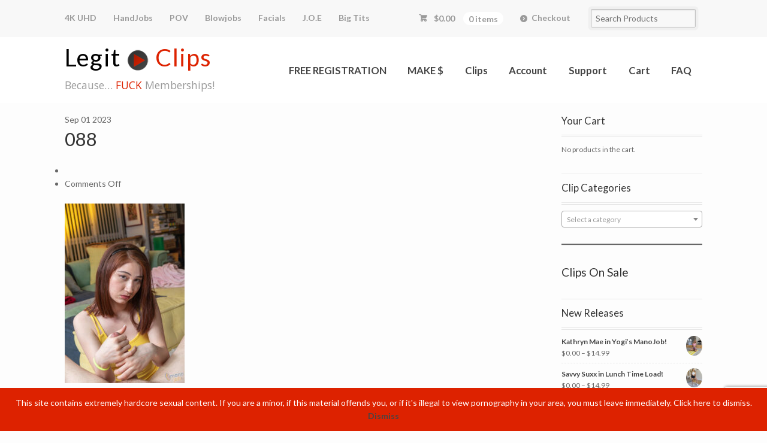

--- FILE ---
content_type: text/html; charset=UTF-8
request_url: https://legitclips.com/?attachment_id=5478
body_size: 12348
content:
<!DOCTYPE html>
<html lang="en-US" class=" " data-path="https://legitclips.com/wp-content/themes/legitclips">
<head>

<meta charset="UTF-8" />

<title>088 - LegitClips</title>
<meta http-equiv="Content-Type" content="text/html; charset=UTF-8" />
<link rel="stylesheet" type="text/css" href="https://legitclips.com/wp-content/themes/legitclips/style.css" media="screen" />
<link href='https://fonts.googleapis.com/css?family=Lato:400,400italic,700,700italic,300italic,100italic' rel='stylesheet' type='text/css'>
<link rel="pingback" href="https://legitclips.com/xmlrpc.php" />
<meta name='robots' content='index, follow, max-image-preview:large, max-snippet:-1, max-video-preview:-1' />
	<style>img:is([sizes="auto" i], [sizes^="auto," i]) { contain-intrinsic-size: 3000px 1500px }</style>
	<script>window._wca = window._wca || [];</script>

	<!-- This site is optimized with the Yoast SEO plugin v22.8 - https://yoast.com/wordpress/plugins/seo/ -->
	<link rel="canonical" href="https://legitclips.com/" />
	<meta property="og:locale" content="en_US" />
	<meta property="og:type" content="article" />
	<meta property="og:title" content="088 - LegitClips" />
	<meta property="og:url" content="https://legitclips.com/" />
	<meta property="og:site_name" content="LegitClips" />
	<meta property="article:modified_time" content="2023-09-01T21:25:28+00:00" />
	<meta property="og:image" content="https://legitclips.com" />
	<meta property="og:image:width" content="1707" />
	<meta property="og:image:height" content="2560" />
	<meta property="og:image:type" content="image/jpeg" />
	<script type="application/ld+json" class="yoast-schema-graph">{"@context":"https://schema.org","@graph":[{"@type":"WebPage","@id":"https://legitclips.com/","url":"https://legitclips.com/","name":"088 - LegitClips","isPartOf":{"@id":"https://legitclips.com/#website"},"primaryImageOfPage":{"@id":"https://legitclips.com/#primaryimage"},"image":{"@id":"https://legitclips.com/#primaryimage"},"thumbnailUrl":"https://legitclips.com/wp-content/uploads/2023/09/088-scaled.jpg","datePublished":"2023-09-01T21:24:33+00:00","dateModified":"2023-09-01T21:25:28+00:00","breadcrumb":{"@id":"https://legitclips.com/#breadcrumb"},"inLanguage":"en-US","potentialAction":[{"@type":"ReadAction","target":["https://legitclips.com/"]}]},{"@type":"ImageObject","inLanguage":"en-US","@id":"https://legitclips.com/#primaryimage","url":"https://legitclips.com/wp-content/uploads/2023/09/088-scaled.jpg","contentUrl":"https://legitclips.com/wp-content/uploads/2023/09/088-scaled.jpg","width":1707,"height":2560,"caption":"Ava Davis Giving A Handjob"},{"@type":"BreadcrumbList","@id":"https://legitclips.com/#breadcrumb","itemListElement":[{"@type":"ListItem","position":1,"name":"Home","item":"https://legitclips.com/"},{"@type":"ListItem","position":2,"name":"Ava Davis in The Shy Girl Jerks!","item":"https://legitclips.com/clips/ava-davis-in-the-shy-girl-jerks/"},{"@type":"ListItem","position":3,"name":"088"}]},{"@type":"WebSite","@id":"https://legitclips.com/#website","url":"https://legitclips.com/","name":"LegitClips","description":"Because... FUCK Memberships!","publisher":{"@id":"https://legitclips.com/#organization"},"potentialAction":[{"@type":"SearchAction","target":{"@type":"EntryPoint","urlTemplate":"https://legitclips.com/?s={search_term_string}"},"query-input":"required name=search_term_string"}],"inLanguage":"en-US"},{"@type":"Organization","@id":"https://legitclips.com/#organization","name":"LegitClips","url":"https://legitclips.com/","logo":{"@type":"ImageObject","inLanguage":"en-US","@id":"https://legitclips.com/#/schema/logo/image/","url":"https://legitclips.com/wp-content/uploads/2015/04/legitclips-logo.png","contentUrl":"https://legitclips.com/wp-content/uploads/2015/04/legitclips-logo.png","width":500,"height":143,"caption":"LegitClips"},"image":{"@id":"https://legitclips.com/#/schema/logo/image/"}}]}</script>
	<!-- / Yoast SEO plugin. -->


<link rel='dns-prefetch' href='//stats.wp.com' />
<link rel='dns-prefetch' href='//v0.wordpress.com' />
<link rel="alternate" type="application/rss+xml" title="LegitClips &raquo; Feed" href="https://legitclips.com/feed/" />
<link rel="alternate" type="application/rss+xml" title="LegitClips &raquo; Comments Feed" href="https://legitclips.com/comments/feed/" />
<script type="text/javascript">
/* <![CDATA[ */
window._wpemojiSettings = {"baseUrl":"https:\/\/s.w.org\/images\/core\/emoji\/15.0.3\/72x72\/","ext":".png","svgUrl":"https:\/\/s.w.org\/images\/core\/emoji\/15.0.3\/svg\/","svgExt":".svg","source":{"concatemoji":"https:\/\/legitclips.com\/wp-includes\/js\/wp-emoji-release.min.js?ver=6.7.1"}};
/*! This file is auto-generated */
!function(i,n){var o,s,e;function c(e){try{var t={supportTests:e,timestamp:(new Date).valueOf()};sessionStorage.setItem(o,JSON.stringify(t))}catch(e){}}function p(e,t,n){e.clearRect(0,0,e.canvas.width,e.canvas.height),e.fillText(t,0,0);var t=new Uint32Array(e.getImageData(0,0,e.canvas.width,e.canvas.height).data),r=(e.clearRect(0,0,e.canvas.width,e.canvas.height),e.fillText(n,0,0),new Uint32Array(e.getImageData(0,0,e.canvas.width,e.canvas.height).data));return t.every(function(e,t){return e===r[t]})}function u(e,t,n){switch(t){case"flag":return n(e,"\ud83c\udff3\ufe0f\u200d\u26a7\ufe0f","\ud83c\udff3\ufe0f\u200b\u26a7\ufe0f")?!1:!n(e,"\ud83c\uddfa\ud83c\uddf3","\ud83c\uddfa\u200b\ud83c\uddf3")&&!n(e,"\ud83c\udff4\udb40\udc67\udb40\udc62\udb40\udc65\udb40\udc6e\udb40\udc67\udb40\udc7f","\ud83c\udff4\u200b\udb40\udc67\u200b\udb40\udc62\u200b\udb40\udc65\u200b\udb40\udc6e\u200b\udb40\udc67\u200b\udb40\udc7f");case"emoji":return!n(e,"\ud83d\udc26\u200d\u2b1b","\ud83d\udc26\u200b\u2b1b")}return!1}function f(e,t,n){var r="undefined"!=typeof WorkerGlobalScope&&self instanceof WorkerGlobalScope?new OffscreenCanvas(300,150):i.createElement("canvas"),a=r.getContext("2d",{willReadFrequently:!0}),o=(a.textBaseline="top",a.font="600 32px Arial",{});return e.forEach(function(e){o[e]=t(a,e,n)}),o}function t(e){var t=i.createElement("script");t.src=e,t.defer=!0,i.head.appendChild(t)}"undefined"!=typeof Promise&&(o="wpEmojiSettingsSupports",s=["flag","emoji"],n.supports={everything:!0,everythingExceptFlag:!0},e=new Promise(function(e){i.addEventListener("DOMContentLoaded",e,{once:!0})}),new Promise(function(t){var n=function(){try{var e=JSON.parse(sessionStorage.getItem(o));if("object"==typeof e&&"number"==typeof e.timestamp&&(new Date).valueOf()<e.timestamp+604800&&"object"==typeof e.supportTests)return e.supportTests}catch(e){}return null}();if(!n){if("undefined"!=typeof Worker&&"undefined"!=typeof OffscreenCanvas&&"undefined"!=typeof URL&&URL.createObjectURL&&"undefined"!=typeof Blob)try{var e="postMessage("+f.toString()+"("+[JSON.stringify(s),u.toString(),p.toString()].join(",")+"));",r=new Blob([e],{type:"text/javascript"}),a=new Worker(URL.createObjectURL(r),{name:"wpTestEmojiSupports"});return void(a.onmessage=function(e){c(n=e.data),a.terminate(),t(n)})}catch(e){}c(n=f(s,u,p))}t(n)}).then(function(e){for(var t in e)n.supports[t]=e[t],n.supports.everything=n.supports.everything&&n.supports[t],"flag"!==t&&(n.supports.everythingExceptFlag=n.supports.everythingExceptFlag&&n.supports[t]);n.supports.everythingExceptFlag=n.supports.everythingExceptFlag&&!n.supports.flag,n.DOMReady=!1,n.readyCallback=function(){n.DOMReady=!0}}).then(function(){return e}).then(function(){var e;n.supports.everything||(n.readyCallback(),(e=n.source||{}).concatemoji?t(e.concatemoji):e.wpemoji&&e.twemoji&&(t(e.twemoji),t(e.wpemoji)))}))}((window,document),window._wpemojiSettings);
/* ]]> */
</script>
<link rel='stylesheet' id='woo-layout-css' href='https://legitclips.com/wp-content/themes/mystile/css/layout.css?ver=6.7.1' type='text/css' media='all' />
<style id='wp-emoji-styles-inline-css' type='text/css'>

	img.wp-smiley, img.emoji {
		display: inline !important;
		border: none !important;
		box-shadow: none !important;
		height: 1em !important;
		width: 1em !important;
		margin: 0 0.07em !important;
		vertical-align: -0.1em !important;
		background: none !important;
		padding: 0 !important;
	}
</style>
<link rel='stylesheet' id='wp-block-library-css' href='https://legitclips.com/wp-includes/css/dist/block-library/style.min.css?ver=6.7.1' type='text/css' media='all' />
<style id='wp-block-library-inline-css' type='text/css'>
.has-text-align-justify{text-align:justify;}
</style>
<link rel='stylesheet' id='mediaelement-css' href='https://legitclips.com/wp-includes/js/mediaelement/mediaelementplayer-legacy.min.css?ver=4.2.17' type='text/css' media='all' />
<link rel='stylesheet' id='wp-mediaelement-css' href='https://legitclips.com/wp-includes/js/mediaelement/wp-mediaelement.min.css?ver=6.7.1' type='text/css' media='all' />
<style id='jetpack-sharing-buttons-style-inline-css' type='text/css'>
.jetpack-sharing-buttons__services-list{display:flex;flex-direction:row;flex-wrap:wrap;gap:0;list-style-type:none;margin:5px;padding:0}.jetpack-sharing-buttons__services-list.has-small-icon-size{font-size:12px}.jetpack-sharing-buttons__services-list.has-normal-icon-size{font-size:16px}.jetpack-sharing-buttons__services-list.has-large-icon-size{font-size:24px}.jetpack-sharing-buttons__services-list.has-huge-icon-size{font-size:36px}@media print{.jetpack-sharing-buttons__services-list{display:none!important}}.editor-styles-wrapper .wp-block-jetpack-sharing-buttons{gap:0;padding-inline-start:0}ul.jetpack-sharing-buttons__services-list.has-background{padding:1.25em 2.375em}
</style>
<link rel='stylesheet' id='wc-blocks-vendors-style-css' href='https://legitclips.com/wp-content/plugins/woocommerce/packages/woocommerce-blocks/build/wc-blocks-vendors-style.css?ver=7.2.2' type='text/css' media='all' />
<link rel='stylesheet' id='wc-blocks-style-css' href='https://legitclips.com/wp-content/plugins/woocommerce/packages/woocommerce-blocks/build/wc-blocks-style.css?ver=7.2.2' type='text/css' media='all' />
<style id='classic-theme-styles-inline-css' type='text/css'>
/*! This file is auto-generated */
.wp-block-button__link{color:#fff;background-color:#32373c;border-radius:9999px;box-shadow:none;text-decoration:none;padding:calc(.667em + 2px) calc(1.333em + 2px);font-size:1.125em}.wp-block-file__button{background:#32373c;color:#fff;text-decoration:none}
</style>
<style id='global-styles-inline-css' type='text/css'>
:root{--wp--preset--aspect-ratio--square: 1;--wp--preset--aspect-ratio--4-3: 4/3;--wp--preset--aspect-ratio--3-4: 3/4;--wp--preset--aspect-ratio--3-2: 3/2;--wp--preset--aspect-ratio--2-3: 2/3;--wp--preset--aspect-ratio--16-9: 16/9;--wp--preset--aspect-ratio--9-16: 9/16;--wp--preset--color--black: #000000;--wp--preset--color--cyan-bluish-gray: #abb8c3;--wp--preset--color--white: #ffffff;--wp--preset--color--pale-pink: #f78da7;--wp--preset--color--vivid-red: #cf2e2e;--wp--preset--color--luminous-vivid-orange: #ff6900;--wp--preset--color--luminous-vivid-amber: #fcb900;--wp--preset--color--light-green-cyan: #7bdcb5;--wp--preset--color--vivid-green-cyan: #00d084;--wp--preset--color--pale-cyan-blue: #8ed1fc;--wp--preset--color--vivid-cyan-blue: #0693e3;--wp--preset--color--vivid-purple: #9b51e0;--wp--preset--gradient--vivid-cyan-blue-to-vivid-purple: linear-gradient(135deg,rgba(6,147,227,1) 0%,rgb(155,81,224) 100%);--wp--preset--gradient--light-green-cyan-to-vivid-green-cyan: linear-gradient(135deg,rgb(122,220,180) 0%,rgb(0,208,130) 100%);--wp--preset--gradient--luminous-vivid-amber-to-luminous-vivid-orange: linear-gradient(135deg,rgba(252,185,0,1) 0%,rgba(255,105,0,1) 100%);--wp--preset--gradient--luminous-vivid-orange-to-vivid-red: linear-gradient(135deg,rgba(255,105,0,1) 0%,rgb(207,46,46) 100%);--wp--preset--gradient--very-light-gray-to-cyan-bluish-gray: linear-gradient(135deg,rgb(238,238,238) 0%,rgb(169,184,195) 100%);--wp--preset--gradient--cool-to-warm-spectrum: linear-gradient(135deg,rgb(74,234,220) 0%,rgb(151,120,209) 20%,rgb(207,42,186) 40%,rgb(238,44,130) 60%,rgb(251,105,98) 80%,rgb(254,248,76) 100%);--wp--preset--gradient--blush-light-purple: linear-gradient(135deg,rgb(255,206,236) 0%,rgb(152,150,240) 100%);--wp--preset--gradient--blush-bordeaux: linear-gradient(135deg,rgb(254,205,165) 0%,rgb(254,45,45) 50%,rgb(107,0,62) 100%);--wp--preset--gradient--luminous-dusk: linear-gradient(135deg,rgb(255,203,112) 0%,rgb(199,81,192) 50%,rgb(65,88,208) 100%);--wp--preset--gradient--pale-ocean: linear-gradient(135deg,rgb(255,245,203) 0%,rgb(182,227,212) 50%,rgb(51,167,181) 100%);--wp--preset--gradient--electric-grass: linear-gradient(135deg,rgb(202,248,128) 0%,rgb(113,206,126) 100%);--wp--preset--gradient--midnight: linear-gradient(135deg,rgb(2,3,129) 0%,rgb(40,116,252) 100%);--wp--preset--font-size--small: 13px;--wp--preset--font-size--medium: 20px;--wp--preset--font-size--large: 36px;--wp--preset--font-size--x-large: 42px;--wp--preset--spacing--20: 0.44rem;--wp--preset--spacing--30: 0.67rem;--wp--preset--spacing--40: 1rem;--wp--preset--spacing--50: 1.5rem;--wp--preset--spacing--60: 2.25rem;--wp--preset--spacing--70: 3.38rem;--wp--preset--spacing--80: 5.06rem;--wp--preset--shadow--natural: 6px 6px 9px rgba(0, 0, 0, 0.2);--wp--preset--shadow--deep: 12px 12px 50px rgba(0, 0, 0, 0.4);--wp--preset--shadow--sharp: 6px 6px 0px rgba(0, 0, 0, 0.2);--wp--preset--shadow--outlined: 6px 6px 0px -3px rgba(255, 255, 255, 1), 6px 6px rgba(0, 0, 0, 1);--wp--preset--shadow--crisp: 6px 6px 0px rgba(0, 0, 0, 1);}:where(.is-layout-flex){gap: 0.5em;}:where(.is-layout-grid){gap: 0.5em;}body .is-layout-flex{display: flex;}.is-layout-flex{flex-wrap: wrap;align-items: center;}.is-layout-flex > :is(*, div){margin: 0;}body .is-layout-grid{display: grid;}.is-layout-grid > :is(*, div){margin: 0;}:where(.wp-block-columns.is-layout-flex){gap: 2em;}:where(.wp-block-columns.is-layout-grid){gap: 2em;}:where(.wp-block-post-template.is-layout-flex){gap: 1.25em;}:where(.wp-block-post-template.is-layout-grid){gap: 1.25em;}.has-black-color{color: var(--wp--preset--color--black) !important;}.has-cyan-bluish-gray-color{color: var(--wp--preset--color--cyan-bluish-gray) !important;}.has-white-color{color: var(--wp--preset--color--white) !important;}.has-pale-pink-color{color: var(--wp--preset--color--pale-pink) !important;}.has-vivid-red-color{color: var(--wp--preset--color--vivid-red) !important;}.has-luminous-vivid-orange-color{color: var(--wp--preset--color--luminous-vivid-orange) !important;}.has-luminous-vivid-amber-color{color: var(--wp--preset--color--luminous-vivid-amber) !important;}.has-light-green-cyan-color{color: var(--wp--preset--color--light-green-cyan) !important;}.has-vivid-green-cyan-color{color: var(--wp--preset--color--vivid-green-cyan) !important;}.has-pale-cyan-blue-color{color: var(--wp--preset--color--pale-cyan-blue) !important;}.has-vivid-cyan-blue-color{color: var(--wp--preset--color--vivid-cyan-blue) !important;}.has-vivid-purple-color{color: var(--wp--preset--color--vivid-purple) !important;}.has-black-background-color{background-color: var(--wp--preset--color--black) !important;}.has-cyan-bluish-gray-background-color{background-color: var(--wp--preset--color--cyan-bluish-gray) !important;}.has-white-background-color{background-color: var(--wp--preset--color--white) !important;}.has-pale-pink-background-color{background-color: var(--wp--preset--color--pale-pink) !important;}.has-vivid-red-background-color{background-color: var(--wp--preset--color--vivid-red) !important;}.has-luminous-vivid-orange-background-color{background-color: var(--wp--preset--color--luminous-vivid-orange) !important;}.has-luminous-vivid-amber-background-color{background-color: var(--wp--preset--color--luminous-vivid-amber) !important;}.has-light-green-cyan-background-color{background-color: var(--wp--preset--color--light-green-cyan) !important;}.has-vivid-green-cyan-background-color{background-color: var(--wp--preset--color--vivid-green-cyan) !important;}.has-pale-cyan-blue-background-color{background-color: var(--wp--preset--color--pale-cyan-blue) !important;}.has-vivid-cyan-blue-background-color{background-color: var(--wp--preset--color--vivid-cyan-blue) !important;}.has-vivid-purple-background-color{background-color: var(--wp--preset--color--vivid-purple) !important;}.has-black-border-color{border-color: var(--wp--preset--color--black) !important;}.has-cyan-bluish-gray-border-color{border-color: var(--wp--preset--color--cyan-bluish-gray) !important;}.has-white-border-color{border-color: var(--wp--preset--color--white) !important;}.has-pale-pink-border-color{border-color: var(--wp--preset--color--pale-pink) !important;}.has-vivid-red-border-color{border-color: var(--wp--preset--color--vivid-red) !important;}.has-luminous-vivid-orange-border-color{border-color: var(--wp--preset--color--luminous-vivid-orange) !important;}.has-luminous-vivid-amber-border-color{border-color: var(--wp--preset--color--luminous-vivid-amber) !important;}.has-light-green-cyan-border-color{border-color: var(--wp--preset--color--light-green-cyan) !important;}.has-vivid-green-cyan-border-color{border-color: var(--wp--preset--color--vivid-green-cyan) !important;}.has-pale-cyan-blue-border-color{border-color: var(--wp--preset--color--pale-cyan-blue) !important;}.has-vivid-cyan-blue-border-color{border-color: var(--wp--preset--color--vivid-cyan-blue) !important;}.has-vivid-purple-border-color{border-color: var(--wp--preset--color--vivid-purple) !important;}.has-vivid-cyan-blue-to-vivid-purple-gradient-background{background: var(--wp--preset--gradient--vivid-cyan-blue-to-vivid-purple) !important;}.has-light-green-cyan-to-vivid-green-cyan-gradient-background{background: var(--wp--preset--gradient--light-green-cyan-to-vivid-green-cyan) !important;}.has-luminous-vivid-amber-to-luminous-vivid-orange-gradient-background{background: var(--wp--preset--gradient--luminous-vivid-amber-to-luminous-vivid-orange) !important;}.has-luminous-vivid-orange-to-vivid-red-gradient-background{background: var(--wp--preset--gradient--luminous-vivid-orange-to-vivid-red) !important;}.has-very-light-gray-to-cyan-bluish-gray-gradient-background{background: var(--wp--preset--gradient--very-light-gray-to-cyan-bluish-gray) !important;}.has-cool-to-warm-spectrum-gradient-background{background: var(--wp--preset--gradient--cool-to-warm-spectrum) !important;}.has-blush-light-purple-gradient-background{background: var(--wp--preset--gradient--blush-light-purple) !important;}.has-blush-bordeaux-gradient-background{background: var(--wp--preset--gradient--blush-bordeaux) !important;}.has-luminous-dusk-gradient-background{background: var(--wp--preset--gradient--luminous-dusk) !important;}.has-pale-ocean-gradient-background{background: var(--wp--preset--gradient--pale-ocean) !important;}.has-electric-grass-gradient-background{background: var(--wp--preset--gradient--electric-grass) !important;}.has-midnight-gradient-background{background: var(--wp--preset--gradient--midnight) !important;}.has-small-font-size{font-size: var(--wp--preset--font-size--small) !important;}.has-medium-font-size{font-size: var(--wp--preset--font-size--medium) !important;}.has-large-font-size{font-size: var(--wp--preset--font-size--large) !important;}.has-x-large-font-size{font-size: var(--wp--preset--font-size--x-large) !important;}
:where(.wp-block-post-template.is-layout-flex){gap: 1.25em;}:where(.wp-block-post-template.is-layout-grid){gap: 1.25em;}
:where(.wp-block-columns.is-layout-flex){gap: 2em;}:where(.wp-block-columns.is-layout-grid){gap: 2em;}
:root :where(.wp-block-pullquote){font-size: 1.5em;line-height: 1.6;}
</style>
<link rel='stylesheet' id='contact-form-7-css' href='https://legitclips.com/wp-content/plugins/contact-form-7/includes/css/styles.css?ver=5.9.5' type='text/css' media='all' />
<link rel='stylesheet' id='pisol-ewcl-css' href='https://legitclips.com/wp-content/plugins/export-woocommerce-customer-list/public/css/pisol-ewcl-public.css?ver=2.1.34' type='text/css' media='all' />
<link rel='stylesheet' id='slicewp-style-css' href='https://legitclips.com/wp-content/plugins/slicewp/assets/css/style-front-end.css?ver=1.1.14' type='text/css' media='all' />
<style id='woocommerce-inline-inline-css' type='text/css'>
.woocommerce form .form-row .required { visibility: visible; }
</style>
<link rel='stylesheet' id='wc-bundle-style-css' href='https://legitclips.com/wp-content/plugins/woocommerce-product-bundles/assets/css/frontend/woocommerce.css?ver=5.10.2' type='text/css' media='all' />
<link rel='stylesheet' id='jetpack_css-css' href='https://legitclips.com/wp-content/plugins/jetpack/css/jetpack.css?ver=13.4.4' type='text/css' media='all' />
<link rel='stylesheet' id='-home-httpd-html-legitclips-com-public-html-wp-content-themes-legitclips-css-custom-css-css' href='https://legitclips.com/wp-content/themes/legitclips/css/custom.css?ver=6.7.1' type='text/css' media='all' />
<link rel='stylesheet' id='-home-httpd-html-legitclips-com-public-html-wp-content-themes-legitclips-css-responsive-css-css' href='https://legitclips.com/wp-content/themes/legitclips/css/responsive.css?ver=6.7.1' type='text/css' media='all' />
<script type="text/javascript" src="https://legitclips.com/wp-includes/js/jquery/jquery.min.js?ver=3.7.1" id="jquery-core-js"></script>
<script type="text/javascript" src="https://legitclips.com/wp-includes/js/jquery/jquery-migrate.min.js?ver=3.4.1" id="jquery-migrate-js"></script>
<script type="text/javascript" src="https://legitclips.com/wp-content/plugins/export-woocommerce-customer-list/public/js/pisol-ewcl-public.js?ver=2.1.34" id="pisol-ewcl-js"></script>
<script type="text/javascript" id="slicewp-script-tracking-js-before">
/* <![CDATA[ */
var slicewp_ajaxurl = "https:\/\/legitclips.com\/wp-admin\/admin-ajax.php";
var slicewp = {"ajaxurl":"https:\/\/legitclips.com\/wp-admin\/admin-ajax.php","cookie_duration":365,"affiliate_credit":"last","affiliate_keyword":"aff","predefined_date_ranges":{"past_7_days":"Past 7 days","past_30_days":"Past 30 days","week_to_date":"Week to date","month_to_date":"Month to date","year_to_date":"Year to date","last_week":"Last week","last_month":"Last month","last_year":"Last year"},"settings":{"active_currency":"USD","currency_symbol_position":"before","currency_thousands_separator":",","currency_decimal_separator":"."}};
/* ]]> */
</script>
<script type="text/javascript" src="https://legitclips.com/wp-content/plugins/slicewp/assets/js/script-trk.js?ver=1.1.14" id="slicewp-script-tracking-js"></script>
<script type="text/javascript" src="https://stats.wp.com/s-202604.js" id="woocommerce-analytics-js" defer="defer" data-wp-strategy="defer"></script>
<script type="text/javascript" src="https://legitclips.com/wp-content/themes/mystile/includes/js/third-party.js?ver=6.7.1" id="third party-js"></script>
<script type="text/javascript" src="https://legitclips.com/wp-content/themes/mystile/includes/js/general.js?ver=6.7.1" id="general-js"></script>
<link rel="https://api.w.org/" href="https://legitclips.com/wp-json/" /><link rel="alternate" title="JSON" type="application/json" href="https://legitclips.com/wp-json/wp/v2/media/5478" /><link rel="EditURI" type="application/rsd+xml" title="RSD" href="https://legitclips.com/xmlrpc.php?rsd" />
<meta name="generator" content="WordPress 6.7.1" />
<meta name="generator" content="WooCommerce 6.4.1" />
<link rel='shortlink' href='https://wp.me/acPhgn-1qm' />
<link rel="alternate" title="oEmbed (JSON)" type="application/json+oembed" href="https://legitclips.com/wp-json/oembed/1.0/embed?url=https%3A%2F%2Flegitclips.com%2F%3Fattachment_id%3D5478" />
<link rel="alternate" title="oEmbed (XML)" type="text/xml+oembed" href="https://legitclips.com/wp-json/oembed/1.0/embed?url=https%3A%2F%2Flegitclips.com%2F%3Fattachment_id%3D5478&#038;format=xml" />
<script>
  var _paq = window._paq = window._paq || [];
  _paq.push(['trackPageView']);
  _paq.push(['enableLinkTracking']);
  (function() {
    var u="//matomo.yppcdn.com/";
    _paq.push(['setTrackerUrl', u+'matomo.php']);
    _paq.push(['setSiteId', '583']);
    var d=document, g=d.createElement('script'), s=d.getElementsByTagName('script')[0];
    g.async=true; g.src=u+'matomo.js'; s.parentNode.insertBefore(g,s);
  })();
</script>
<script async src="https://www.googletagmanager.com/gtag/js?id=UA-1815564-27"></script>
<script>
  window.dataLayer = window.dataLayer || [];
  function gtag(){dataLayer.push(arguments);}
  gtag('js', new Date());

  gtag('config', 'UA-1815564-27');
	
	gtag('config', 'G-JN72J4VJ36');
</script>	<style>img#wpstats{display:none}</style>
		
<!-- Theme version -->
<meta name="generator" content="LegitClips 1.6" />
<meta name="generator" content="Mystile 1.3.19" />
<meta name="generator" content="WooFramework 6.2.8" />

<!-- Always force latest IE rendering engine (even in intranet) & Chrome Frame -->
<meta http-equiv="X-UA-Compatible" content="IE=edge,chrome=1" />

<!--  Mobile viewport scale | Disable user zooming as the layout is optimised -->
<meta name="viewport" content="width=device-width, initial-scale=1, maximum-scale=1">
<!--[if lt IE 9]>
<script src="https://legitclips.com/wp-content/themes/mystile/includes/js/respond-IE.js"></script>
<![endif]-->
	<noscript><style>.woocommerce-product-gallery{ opacity: 1 !important; }</style></noscript>
	<style type="text/css" id="wp-custom-css">#configure-2fa .modal__content > p > img { display: none; }

input[type=password], input[type=url] {
	  padding: .236em .5em;
  border: 1px solid #c2c2c2;
  -webkit-border-radius: 0.125em;
  border-radius: 0.125em;
  -moz-background-clip: padding;
  -webkit-background-clip: padding-box;
  background-clip: padding-box;
  font-size: 1em;
  /* Make inputs the same size as normal text */
  line-height: 1.618em;
  font-family: inherit;
  /* Make inputs use the correct typeface instead of the browser default */
  outline: none;
  margin: 0 .327em;
  background: #f8f8f8;
  -webkit-box-sizing: border-box;
  /* Safari/Chrome, other WebKit */
  -moz-box-sizing: border-box;
  /* Firefox, other Gecko */
  box-sizing: border-box;
  /* Opera/IE 8+ */
  -webkit-appearance: none;
  -webkit-box-shadow: 0 0 0 0.327em rgba(0, 0, 0, 0.03), inset 0 1px 2px #d6d6d6, 0 1px #fff;
  box-shadow: 0 0 0 0.327em rgba(0, 0, 0, 0.03), inset 0 1px 2px #d6d6d6, 0 1px #fff;
}</style>
<!-- Google Webfonts -->
<link href="https://fonts.googleapis.com/css?family=Bree+Serif%3Aregular%7COpen+Sans%3A300%2C300italic%2Cregular%2Citalic%2C600%2C600italic%2C700%2C700italic%2C800%2C800italic%7CSchoolbell%3Aregular" rel="stylesheet" type="text/css" />

<!-- Alt Stylesheet -->
<link href="https://legitclips.com/wp-content/themes/mystile/styles/grey.css" rel="stylesheet" type="text/css" />

<!-- Custom Favicon -->
<link rel="shortcut icon" href="https://legitclips.com/wp-content/themes/legitclips/favicon.ico"/>
<!-- Options Panel Custom CSS -->
<style type="text/css">
#logo img { display:none; } .site-title { display:block !important; }
.site-description { display:block !important; }
</style>


<!-- Woo Shortcodes CSS -->
<link href="https://legitclips.com/wp-content/themes/mystile/functions/css/shortcodes.css" rel="stylesheet" type="text/css" />

<!-- Custom Stylesheet -->
<link href="https://legitclips.com/wp-content/themes/mystile/custom.css" rel="stylesheet" type="text/css" />

</head>

<body class="attachment attachment-template-default single single-attachment postid-5478 attachmentid-5478 attachment-jpeg theme-mystile woocommerce-demo-store woocommerce-no-js chrome alt-style-grey layout-left-content ">

<div id="wrapper">



	<div id="top">
		<nav class="col-full" role="navigation">
						<ul id="top-nav" class="nav fl"><li id="menu-item-4238" class="menu-item menu-item-type-custom menu-item-object-custom menu-item-4238"><a href="/category/4k-uhd-video">4K UHD</a></li>
<li id="menu-item-442" class="menu-item menu-item-type-custom menu-item-object-custom menu-item-442"><a href="/category/manojob/">HandJobs</a></li>
<li id="menu-item-443" class="menu-item menu-item-type-custom menu-item-object-custom menu-item-443"><a href="/category/mr-pov">POV</a></li>
<li id="menu-item-448" class="menu-item menu-item-type-custom menu-item-object-custom menu-item-448"><a href="/category/the-dick-suckers">Blowjobs</a></li>
<li id="menu-item-446" class="menu-item menu-item-type-custom menu-item-object-custom menu-item-446"><a href="/category/facial">Facials</a></li>
<li id="menu-item-445" class="menu-item menu-item-type-custom menu-item-object-custom menu-item-445"><a href="/category/j-o-e">J.O.E</a></li>
<li id="menu-item-447" class="menu-item menu-item-type-custom menu-item-object-custom menu-item-447"><a href="/category/big-tits">Big Tits</a></li>
</ul>						<ul class="nav wc-nav">	<li class="cart">
	<a href="https://legitclips.com/cart/" title="View your shopping cart" class="cart-parent">
		<span>
	<span class="woocommerce-Price-amount amount"><bdi><span class="woocommerce-Price-currencySymbol">&#36;</span>0.00</bdi></span><span class="contents">0 items</span>	</span>
	</a>
	</li>
	<li class="checkout"><a href="https://legitclips.com/checkout/">Checkout</a></li><li class="search"><form role="search" method="get" id="searchform" action="https://legitclips.com/" >
    <label class="screen-reader-text" for="s">Search Products:</label>
    <input type="search" results=5 autosave="https://legitclips.com/" class="input-text" placeholder="Search Products" value="" name="s" id="s" />
    <input type="submit" class="button" id="searchsubmit" value="Search" />
    <input type="hidden" name="post_type" value="product" />
    </form></li></ul>		</nav>
	</div><!-- /#top -->



    
    <header class="header-container">
		<div id="header" class="col-full">
			<div class="logo">
				<p class="site-title"><a href="https://legitclips.com/" rel="home">
					<span class="left">Legit</span>
					<img src="https://legitclips.com/wp-content/uploads/2015/04/legitclips-small-icon.png" alt="&gt;" />
					<span class="right">Clips</a>
				</p>
				<p class="site-description">Because&hellip; <span>FUCK</span> Memberships!</p>
			</div>
			<span class="nav-toggle"><a href="#navigation"><mark class="websymbols">&#178;</mark> <span>Navigation</span></a></span>

	        
			<nav id="navigation" class="col-full" role="navigation">

				<ul id="main-nav" class="nav fr"><li id="menu-item-4254" class="menu-item menu-item-type-post_type menu-item-object-page menu-item-4254"><a href="https://legitclips.com/account/">FREE REGISTRATION</a></li>
<li id="menu-item-4775" class="menu-item menu-item-type-post_type menu-item-object-page menu-item-4775"><a href="https://legitclips.com/affiliate-registration/" title="Make Money as an Affiliate">MAKE $</a></li>
<li id="menu-item-319" class="menu-item menu-item-type-post_type menu-item-object-page menu-item-319"><a href="https://legitclips.com/clips/">Clips</a></li>
<li id="menu-item-51" class="menu-item menu-item-type-post_type menu-item-object-page menu-item-51"><a href="https://legitclips.com/account/">Account</a></li>
<li id="menu-item-325" class="menu-item menu-item-type-post_type menu-item-object-page menu-item-325"><a href="https://legitclips.com/support/">Support</a></li>
<li id="menu-item-53" class="menu-item menu-item-type-post_type menu-item-object-page menu-item-53"><a href="https://legitclips.com/cart/">Cart</a></li>
<li id="menu-item-585" class="menu-item menu-item-type-post_type menu-item-object-page menu-item-585"><a href="https://legitclips.com/frequently-asked-questions/">FAQ</a></li>
</ul>
			</nav><!-- /#navigation -->

			
		</div><!-- /#header -->
	</header>

	       
    <div id="content" class="col-full">
    
    	    	
		<section id="main" class="col-left">
		           
        			<article class="post-5478 attachment type-attachment status-inherit hentry">
				<aside class="meta">
					<a href="https://legitclips.com/author/hkylan/">
											</a>
					<span class="month">Sep</span>
					<span class="day">01</span>
					<span class="year">2023</span>
				</aside>
				
				<section class="post-content">

						                	
	                <header>
	                
		                <h1>088</h1>
		                
	                	<aside class="post-meta">
	<ul>
		<li class="post-category">
					</li>
							<li class="comments"><span>Comments Off<span class="screen-reader-text"> on 088</span></span></li>
					</ul>
</aside>
	                	
	                </header>
	                
	                <section class="entry fix">
	                	<p class="attachment"><a href='https://legitclips.com/wp-content/uploads/2023/09/088-scaled.jpg'><img decoding="async" width="200" height="300" src="https://legitclips.com/wp-content/uploads/2023/09/088-200x300.jpg" class="attachment-medium size-medium" alt="Ava Davis Giving A Handjob" srcset="https://legitclips.com/wp-content/uploads/2023/09/088-200x300.jpg 200w, https://legitclips.com/wp-content/uploads/2023/09/088-683x1024.jpg 683w, https://legitclips.com/wp-content/uploads/2023/09/088-768x1152.jpg 768w, https://legitclips.com/wp-content/uploads/2023/09/088-1024x1536.jpg 1024w, https://legitclips.com/wp-content/uploads/2023/09/088-1365x2048.jpg 1365w, https://legitclips.com/wp-content/uploads/2023/09/088-461x692.jpg 461w, https://legitclips.com/wp-content/uploads/2023/09/088-scaled.jpg 1707w" sizes="(max-width: 200px) 100vw, 200px" /></a></p>
											</section>
													
				</section>
                                
            </article><!-- .post -->

					
	        <nav id="post-entries" class="fix">
	            <div class="nav-prev fl"><a href="https://legitclips.com/clips/ava-davis-in-the-shy-girl-jerks/" rel="prev"><span class="meta-nav">&larr;</span> Ava Davis in The Shy Girl Jerks!</a></div>
	            <div class="nav-next fr"></div>
	        </nav><!-- #post-entries -->
            

<!-- You can start editing here. -->



	
  
        
		</section><!-- #main -->
		
		
        	
<aside id="sidebar" class="col-right">

	
	    <div class="primary">
		<div id="woocommerce_widget_cart-2" class="widget woocommerce widget_shopping_cart"><h3>Your Cart</h3><div class="widget_shopping_cart_content"></div></div><div id="woocommerce_product_categories-2" class="widget woocommerce widget_product_categories"><h3>Clip Categories</h3><select  name='product_cat' id='product_cat' class='dropdown_product_cat'>
	<option value='' selected='selected'>Select a category</option>
	<option class="level-0" value="cougar">Cougar</option>
	<option class="level-0" value="natural-tits">Natural Tits</option>
	<option class="level-0" value="amateur">Amateur</option>
	<option class="level-0" value="tit-fucking">Tit Fucking</option>
	<option class="level-0" value="creampie">Creampie</option>
	<option class="level-0" value="no-tattoos">No Tattoos</option>
	<option class="level-0" value="anal">Anal</option>
	<option class="level-0" value="trimmed-bush">Trimmed Bush</option>
	<option class="level-0" value="ebony">Ebony</option>
	<option class="level-0" value="oral">Oral</option>
	<option class="level-0" value="asian">Asian</option>
	<option class="level-0" value="720p-video">720p Video</option>
	<option class="level-0" value="exotic">Exotic</option>
	<option class="level-0" value="petite">Petite</option>
	<option class="level-0" value="ass-to-mouth">Ass-to-Mouth</option>
	<option class="level-0" value="mobile-video">Mobile Video</option>
	<option class="level-0" value="eye-glasses">Eye Glasses</option>
	<option class="level-0" value="manojob">ManoJob</option>
	<option class="level-0" value="pussy-tease">Pussy Tease</option>
	<option class="level-0" value="barely-legal">Barely Legal</option>
	<option class="level-0" value="porn-star">Porn Star</option>
	<option class="level-0" value="facial">Facial</option>
	<option class="level-0" value="the-dick-suckers">The Dick Suckers</option>
	<option class="level-0" value="red-heads">Red Heads</option>
	<option class="level-0" value="big-tits">Big Tits</option>
	<option class="level-0" value="milf">MILF</option>
	<option class="level-0" value="hairy-bush">Hairy Bush</option>
	<option class="level-0" value="mr-pov">Mr. POV</option>
	<option class="level-0" value="rimming">Rimming</option>
	<option class="level-0" value="blonde">Blonde</option>
	<option class="level-0" value="4k-uhd-video">4K UHD Video</option>
	<option class="level-0" value="interracial">Interracial</option>
	<option class="level-0" value="compilation">Compilation</option>
	<option class="level-0" value="shaved">Shaved</option>
	<option class="level-0" value="braces">Braces</option>
	<option class="level-0" value="puffy-nipples">Puffy Nipples</option>
	<option class="level-0" value="j-o-e">J.O.E.</option>
	<option class="level-0" value="1080p-video">1080p Video</option>
	<option class="level-0" value="small-tits">Small Tits</option>
	<option class="level-0" value="brunette">Brunette</option>
	<option class="level-0" value="squirting">Squirting</option>
	<option class="level-0" value="latina">Latina</option>
	<option class="level-0" value="2-girls">2 Girls</option>
	<option class="level-0" value="swallow">Swallow</option>
	<option class="level-0" value="butt-tease">Butt Tease</option>
	<option class="level-0" value="multiple-cumshot">Multiple Cumshot</option>
	<option class="level-0" value="altgoth">Alt/Goth</option>
	<option class="level-0" value="tattoos">Tattoos</option>
</select>
</div><div id="block-4" class="widget widget_block">
<hr class="wp-block-separator has-alpha-channel-opacity is-style-wide"/>
</div><div id="block-3" class="widget widget_block">
<h2 class="wp-block-heading">Clips On Sale</h2>
</div><div id="block-2" class="widget widget_block"></div><div id="woocommerce_products-2" class="widget woocommerce widget_products"><h3>New Releases</h3><ul class="product_list_widget"><li>
	
	<a href="https://legitclips.com/clips/kathryn-mae-in-yogis-manojob/">
		<img width="303" height="366" src="https://legitclips.com/wp-content/uploads/2024/10/000368_featuredimage-303x366.jpg" class="attachment-woocommerce_thumbnail size-woocommerce_thumbnail" alt="Kathryn Mae in Yogi&#039;s ManoJob" decoding="async" loading="lazy" />		<span class="product-title">Kathryn Mae in Yogi’s ManoJob!</span>
	</a>

				
	<span class="woocommerce-Price-amount amount"><bdi><span class="woocommerce-Price-currencySymbol">&#36;</span>0.00</bdi></span> &ndash; <span class="woocommerce-Price-amount amount"><bdi><span class="woocommerce-Price-currencySymbol">&#36;</span>14.99</bdi></span>
	</li>
<li>
	
	<a href="https://legitclips.com/clips/savvy-suxx-in-lunch-time-load/">
		<img width="303" height="366" src="https://legitclips.com/wp-content/uploads/2024/10/000367_featuredimage-303x366.jpg" class="attachment-woocommerce_thumbnail size-woocommerce_thumbnail" alt="Savvy Suxx in Lunch Time Load!" decoding="async" loading="lazy" />		<span class="product-title">Savvy Suxx in Lunch Time Load!</span>
	</a>

				
	<span class="woocommerce-Price-amount amount"><bdi><span class="woocommerce-Price-currencySymbol">&#36;</span>0.00</bdi></span> &ndash; <span class="woocommerce-Price-amount amount"><bdi><span class="woocommerce-Price-currencySymbol">&#36;</span>14.99</bdi></span>
	</li>
<li>
	
	<a href="https://legitclips.com/clips/jill-taylor-in-jackin-jill/">
		<img width="303" height="366" src="https://legitclips.com/wp-content/uploads/2024/10/000366_featuredimage-303x366.jpg" class="attachment-woocommerce_thumbnail size-woocommerce_thumbnail" alt="Jill Taylor in Jackin&#039; Jill!" decoding="async" loading="lazy" />		<span class="product-title">Jill Taylor in Jackin’ Jill!</span>
	</a>

				
	<span class="woocommerce-Price-amount amount"><bdi><span class="woocommerce-Price-currencySymbol">&#36;</span>0.00</bdi></span> &ndash; <span class="woocommerce-Price-amount amount"><bdi><span class="woocommerce-Price-currencySymbol">&#36;</span>14.99</bdi></span>
	</li>
</ul></div>	</div>        
	   
	
	 
	
</aside><!-- /#sidebar -->

    </div><!-- #content -->
		
<div class="footer-wrap">	
		<section id="footer-widgets" class="col-full col-4 fix">

							
			<div class="block footer-widget-1">
	        	<div id="nav_menu-3" class="widget widget_nav_menu"><div class="menu-footer-2-container"><ul id="menu-footer-2" class="menu"><li id="menu-item-284" class="menu-item menu-item-type-post_type menu-item-object-page menu-item-284"><a href="https://legitclips.com/clips/">Home</a></li>
<li id="menu-item-285" class="menu-item menu-item-type-post_type menu-item-object-page menu-item-285"><a href="https://legitclips.com/about-legitclips/">About LegitClips</a></li>
<li id="menu-item-286" class="menu-item menu-item-type-post_type menu-item-object-page menu-item-286"><a href="https://legitclips.com/frequently-asked-questions/">FAQ</a></li>
<li id="menu-item-305" class="menu-item menu-item-type-post_type menu-item-object-page menu-item-305"><a href="https://legitclips.com/account/">Account</a></li>
<li id="menu-item-283" class="menu-item menu-item-type-post_type menu-item-object-page menu-item-283"><a href="https://legitclips.com/checkout/">Checkout</a></li>
<li id="menu-item-4778" class="menu-item menu-item-type-post_type menu-item-object-page menu-item-4778"><a href="https://legitclips.com/affiliate-account/">Affiliate Dashboard</a></li>
</ul></div></div>			</div>

		        							
			<div class="block footer-widget-2">
	        	<div id="nav_menu-4" class="widget widget_nav_menu"><div class="menu-footer-3-container"><ul id="menu-footer-3" class="menu"><li id="menu-item-287" class="menu-item menu-item-type-post_type menu-item-object-page menu-item-287"><a href="https://legitclips.com/support/">Support</a></li>
<li id="menu-item-59" class="menu-item menu-item-type-post_type menu-item-object-page menu-item-59"><a href="https://legitclips.com/terms-and-conditions/">Terms and Conditions</a></li>
<li id="menu-item-60" class="menu-item menu-item-type-post_type menu-item-object-page menu-item-60"><a href="https://legitclips.com/privacy-policy/">Privacy Policy</a></li>
<li id="menu-item-58" class="menu-item menu-item-type-post_type menu-item-object-page menu-item-58"><a href="https://legitclips.com/refund-policy/">Refund Policy</a></li>
<li id="menu-item-306" class="menu-item menu-item-type-post_type menu-item-object-page menu-item-306"><a href="https://legitclips.com/18-u-s-c-2257-record-keeping-requirements-compliance-statement/">18 U.S.C. 2257 Notice</a></li>
<li id="menu-item-4781" class="menu-item menu-item-type-post_type menu-item-object-page menu-item-4781"><a href="https://legitclips.com/affiliate-terms-and-conditions/">Affiliate Terms and Conditions</a></li>
</ul></div></div>			</div>

		        							
			<div class="block footer-widget-3">
	        	<div id="woocommerce_widget_cart-3" class="widget woocommerce widget_shopping_cart"><h3>Cart</h3><div class="widget_shopping_cart_content"></div></div>			</div>

		        							
			<div class="block footer-widget-4">
	        	<div id="text-2" class="widget widget_text">			<div class="textwidget"><div style="text-align: center;">
<small>Downloads expire two days after purchase. LegitClips is protected using trusted SSL technology. Your payments are secure and non-recurring. </small>
<div>
<br />
<img src="https://legitclips.com/wp-content/uploads/2016/04/lock-icon.png" alt="Secured by SSL" />
</div></div></div>
		</div>			</div>

		        			
		</section><!-- /#footer-widgets  -->
			<footer id="footer" class="col-full">

			<div id="copyright" class="col-left">
							<p>LegitClips &copy; 2026. All Rights Reserved.</p>
						</div>

			<div id="credit" class="col-right">
	        				<p>Powered by <a href="http://www.wordpress.org">WordPress</a>. Designed by <a href="http://www.woothemes.com"><img src="https://legitclips.com/wp-content/themes/mystile/images/woothemes.png" width="74" height="19" alt="Woo Themes" /></a></p>
						</div>

		</footer><!-- /#footer  -->

	</div><!-- / footer-wrap -->

</div><!-- /#wrapper -->
<noscript>
<img referrerpolicy="no-referrer-when-downgrade" src="https://matomo.yppcdn.com/matomo.php?idsite=583&rec=1" style="border:0" alt="" />
</noscript><p class="woocommerce-store-notice demo_store" data-notice-id="a9726f65ef6cc35ded67688c01925d33" style="display:none;">This site contains extremely hardcore sexual content. If you are a minor, if this material offends you, or if it's illegal to view pornography in your area, you must leave immediately. Click here to dismiss. <a href="#" class="woocommerce-store-notice__dismiss-link">Dismiss</a></p>	<script type="text/javascript">
		(function () {
			var c = document.body.className;
			c = c.replace(/woocommerce-no-js/, 'woocommerce-js');
			document.body.className = c;
		})();
	</script>
	<link rel='stylesheet' id='select2-css' href='https://legitclips.com/wp-content/plugins/woocommerce/assets/css/select2.css?ver=6.4.1' type='text/css' media='all' />
<script type="text/javascript" src="https://legitclips.com/wp-content/plugins/contact-form-7/includes/swv/js/index.js?ver=5.9.5" id="swv-js"></script>
<script type="text/javascript" id="contact-form-7-js-extra">
/* <![CDATA[ */
var wpcf7 = {"api":{"root":"https:\/\/legitclips.com\/wp-json\/","namespace":"contact-form-7\/v1"},"cached":"1"};
/* ]]> */
</script>
<script type="text/javascript" src="https://legitclips.com/wp-content/plugins/contact-form-7/includes/js/index.js?ver=5.9.5" id="contact-form-7-js"></script>
<script type="text/javascript" src="https://legitclips.com/wp-content/plugins/woocommerce/assets/js/jquery-blockui/jquery.blockUI.min.js?ver=2.7.0-wc.6.4.1" id="jquery-blockui-js"></script>
<script type="text/javascript" id="wc-add-to-cart-js-extra">
/* <![CDATA[ */
var wc_add_to_cart_params = {"ajax_url":"\/wp-admin\/admin-ajax.php","wc_ajax_url":"\/?wc-ajax=%%endpoint%%","i18n_view_cart":"View cart","cart_url":"https:\/\/legitclips.com\/cart\/","is_cart":"","cart_redirect_after_add":"no"};
/* ]]> */
</script>
<script type="text/javascript" src="https://legitclips.com/wp-content/plugins/woocommerce/assets/js/frontend/add-to-cart.min.js?ver=6.4.1" id="wc-add-to-cart-js"></script>
<script type="text/javascript" src="https://legitclips.com/wp-content/plugins/woocommerce/assets/js/js-cookie/js.cookie.min.js?ver=2.1.4-wc.6.4.1" id="js-cookie-js"></script>
<script type="text/javascript" id="woocommerce-js-extra">
/* <![CDATA[ */
var woocommerce_params = {"ajax_url":"\/wp-admin\/admin-ajax.php","wc_ajax_url":"\/?wc-ajax=%%endpoint%%"};
/* ]]> */
</script>
<script type="text/javascript" src="https://legitclips.com/wp-content/plugins/woocommerce/assets/js/frontend/woocommerce.min.js?ver=6.4.1" id="woocommerce-js"></script>
<script type="text/javascript" id="wc-cart-fragments-js-extra">
/* <![CDATA[ */
var wc_cart_fragments_params = {"ajax_url":"\/wp-admin\/admin-ajax.php","wc_ajax_url":"\/?wc-ajax=%%endpoint%%","cart_hash_key":"wc_cart_hash_ee5c1614dba4657340a1e6454eb2299d","fragment_name":"wc_fragments_ee5c1614dba4657340a1e6454eb2299d","request_timeout":"5000"};
/* ]]> */
</script>
<script type="text/javascript" src="https://legitclips.com/wp-content/plugins/woocommerce/assets/js/frontend/cart-fragments.min.js?ver=6.4.1" id="wc-cart-fragments-js"></script>
<script type="text/javascript" src="https://www.google.com/recaptcha/api.js?render=6Lfpu-0pAAAAAG1t_vSTUyonc_7_q2iZE9FG4BSV&amp;ver=3.0" id="google-recaptcha-js"></script>
<script type="text/javascript" src="https://legitclips.com/wp-includes/js/dist/vendor/wp-polyfill.min.js?ver=3.15.0" id="wp-polyfill-js"></script>
<script type="text/javascript" id="wpcf7-recaptcha-js-extra">
/* <![CDATA[ */
var wpcf7_recaptcha = {"sitekey":"6Lfpu-0pAAAAAG1t_vSTUyonc_7_q2iZE9FG4BSV","actions":{"homepage":"homepage","contactform":"contactform"}};
/* ]]> */
</script>
<script type="text/javascript" src="https://legitclips.com/wp-content/plugins/contact-form-7/modules/recaptcha/index.js?ver=5.9.5" id="wpcf7-recaptcha-js"></script>
<script type="text/javascript" src="https://stats.wp.com/e-202604.js" id="jetpack-stats-js" data-wp-strategy="defer"></script>
<script type="text/javascript" id="jetpack-stats-js-after">
/* <![CDATA[ */
_stq = window._stq || [];
_stq.push([ "view", JSON.parse("{\"v\":\"ext\",\"blog\":\"189537123\",\"post\":\"5478\",\"tz\":\"-7\",\"srv\":\"legitclips.com\",\"j\":\"1:13.4.4\"}") ]);
_stq.push([ "clickTrackerInit", "189537123", "5478" ]);
/* ]]> */
</script>
<script type="text/javascript" src="https://legitclips.com/wp-content/themes/legitclips/js/admin-product-meta.js" id="-home-httpd-html-legitclips-com-public-html-wp-content-themes-legitclips-js-admin-product-meta-js-js"></script>
<script type="text/javascript" src="https://legitclips.com/wp-content/themes/legitclips/js/jquery.analytic-events.js" id="-home-httpd-html-legitclips-com-public-html-wp-content-themes-legitclips-js-jquery-analytic-events-js-js"></script>
<script type="text/javascript" src="https://legitclips.com/wp-content/themes/legitclips/js/konami.js" id="-home-httpd-html-legitclips-com-public-html-wp-content-themes-legitclips-js-konami-js-js"></script>
<script type="text/javascript" src="https://legitclips.com/wp-content/themes/legitclips/js/main.js" id="-home-httpd-html-legitclips-com-public-html-wp-content-themes-legitclips-js-main-js-js"></script>
<script type="text/javascript" src="https://legitclips.com/wp-content/plugins/woocommerce/assets/js/selectWoo/selectWoo.full.min.js?ver=1.0.9-wc.6.4.1" id="selectWoo-js"></script>
<!-- WooCommerce JavaScript -->
<script type="text/javascript">
jQuery(function($) { 

				jQuery( '.dropdown_product_cat' ).on( 'change', function() {
					if ( jQuery(this).val() != '' ) {
						var this_page = '';
						var home_url  = 'https://legitclips.com/';
						if ( home_url.indexOf( '?' ) > 0 ) {
							this_page = home_url + '&product_cat=' + jQuery(this).val();
						} else {
							this_page = home_url + '?product_cat=' + jQuery(this).val();
						}
						location.href = this_page;
					} else {
						location.href = 'https://legitclips.com/clips/';
					}
				});

				if ( jQuery().selectWoo ) {
					var wc_product_cat_select = function() {
						jQuery( '.dropdown_product_cat' ).selectWoo( {
							placeholder: 'Select a category',
							minimumResultsForSearch: 5,
							width: '100%',
							allowClear: true,
							language: {
								noResults: function() {
									return 'No matches found';
								}
							}
						} );
					};
					wc_product_cat_select();
				}
			
 });
</script>
</body>
</html>

--- FILE ---
content_type: text/html; charset=utf-8
request_url: https://www.google.com/recaptcha/api2/anchor?ar=1&k=6Lfpu-0pAAAAAG1t_vSTUyonc_7_q2iZE9FG4BSV&co=aHR0cHM6Ly9sZWdpdGNsaXBzLmNvbTo0NDM.&hl=en&v=PoyoqOPhxBO7pBk68S4YbpHZ&size=invisible&anchor-ms=20000&execute-ms=30000&cb=fi8g6zehpaue
body_size: 48631
content:
<!DOCTYPE HTML><html dir="ltr" lang="en"><head><meta http-equiv="Content-Type" content="text/html; charset=UTF-8">
<meta http-equiv="X-UA-Compatible" content="IE=edge">
<title>reCAPTCHA</title>
<style type="text/css">
/* cyrillic-ext */
@font-face {
  font-family: 'Roboto';
  font-style: normal;
  font-weight: 400;
  font-stretch: 100%;
  src: url(//fonts.gstatic.com/s/roboto/v48/KFO7CnqEu92Fr1ME7kSn66aGLdTylUAMa3GUBHMdazTgWw.woff2) format('woff2');
  unicode-range: U+0460-052F, U+1C80-1C8A, U+20B4, U+2DE0-2DFF, U+A640-A69F, U+FE2E-FE2F;
}
/* cyrillic */
@font-face {
  font-family: 'Roboto';
  font-style: normal;
  font-weight: 400;
  font-stretch: 100%;
  src: url(//fonts.gstatic.com/s/roboto/v48/KFO7CnqEu92Fr1ME7kSn66aGLdTylUAMa3iUBHMdazTgWw.woff2) format('woff2');
  unicode-range: U+0301, U+0400-045F, U+0490-0491, U+04B0-04B1, U+2116;
}
/* greek-ext */
@font-face {
  font-family: 'Roboto';
  font-style: normal;
  font-weight: 400;
  font-stretch: 100%;
  src: url(//fonts.gstatic.com/s/roboto/v48/KFO7CnqEu92Fr1ME7kSn66aGLdTylUAMa3CUBHMdazTgWw.woff2) format('woff2');
  unicode-range: U+1F00-1FFF;
}
/* greek */
@font-face {
  font-family: 'Roboto';
  font-style: normal;
  font-weight: 400;
  font-stretch: 100%;
  src: url(//fonts.gstatic.com/s/roboto/v48/KFO7CnqEu92Fr1ME7kSn66aGLdTylUAMa3-UBHMdazTgWw.woff2) format('woff2');
  unicode-range: U+0370-0377, U+037A-037F, U+0384-038A, U+038C, U+038E-03A1, U+03A3-03FF;
}
/* math */
@font-face {
  font-family: 'Roboto';
  font-style: normal;
  font-weight: 400;
  font-stretch: 100%;
  src: url(//fonts.gstatic.com/s/roboto/v48/KFO7CnqEu92Fr1ME7kSn66aGLdTylUAMawCUBHMdazTgWw.woff2) format('woff2');
  unicode-range: U+0302-0303, U+0305, U+0307-0308, U+0310, U+0312, U+0315, U+031A, U+0326-0327, U+032C, U+032F-0330, U+0332-0333, U+0338, U+033A, U+0346, U+034D, U+0391-03A1, U+03A3-03A9, U+03B1-03C9, U+03D1, U+03D5-03D6, U+03F0-03F1, U+03F4-03F5, U+2016-2017, U+2034-2038, U+203C, U+2040, U+2043, U+2047, U+2050, U+2057, U+205F, U+2070-2071, U+2074-208E, U+2090-209C, U+20D0-20DC, U+20E1, U+20E5-20EF, U+2100-2112, U+2114-2115, U+2117-2121, U+2123-214F, U+2190, U+2192, U+2194-21AE, U+21B0-21E5, U+21F1-21F2, U+21F4-2211, U+2213-2214, U+2216-22FF, U+2308-230B, U+2310, U+2319, U+231C-2321, U+2336-237A, U+237C, U+2395, U+239B-23B7, U+23D0, U+23DC-23E1, U+2474-2475, U+25AF, U+25B3, U+25B7, U+25BD, U+25C1, U+25CA, U+25CC, U+25FB, U+266D-266F, U+27C0-27FF, U+2900-2AFF, U+2B0E-2B11, U+2B30-2B4C, U+2BFE, U+3030, U+FF5B, U+FF5D, U+1D400-1D7FF, U+1EE00-1EEFF;
}
/* symbols */
@font-face {
  font-family: 'Roboto';
  font-style: normal;
  font-weight: 400;
  font-stretch: 100%;
  src: url(//fonts.gstatic.com/s/roboto/v48/KFO7CnqEu92Fr1ME7kSn66aGLdTylUAMaxKUBHMdazTgWw.woff2) format('woff2');
  unicode-range: U+0001-000C, U+000E-001F, U+007F-009F, U+20DD-20E0, U+20E2-20E4, U+2150-218F, U+2190, U+2192, U+2194-2199, U+21AF, U+21E6-21F0, U+21F3, U+2218-2219, U+2299, U+22C4-22C6, U+2300-243F, U+2440-244A, U+2460-24FF, U+25A0-27BF, U+2800-28FF, U+2921-2922, U+2981, U+29BF, U+29EB, U+2B00-2BFF, U+4DC0-4DFF, U+FFF9-FFFB, U+10140-1018E, U+10190-1019C, U+101A0, U+101D0-101FD, U+102E0-102FB, U+10E60-10E7E, U+1D2C0-1D2D3, U+1D2E0-1D37F, U+1F000-1F0FF, U+1F100-1F1AD, U+1F1E6-1F1FF, U+1F30D-1F30F, U+1F315, U+1F31C, U+1F31E, U+1F320-1F32C, U+1F336, U+1F378, U+1F37D, U+1F382, U+1F393-1F39F, U+1F3A7-1F3A8, U+1F3AC-1F3AF, U+1F3C2, U+1F3C4-1F3C6, U+1F3CA-1F3CE, U+1F3D4-1F3E0, U+1F3ED, U+1F3F1-1F3F3, U+1F3F5-1F3F7, U+1F408, U+1F415, U+1F41F, U+1F426, U+1F43F, U+1F441-1F442, U+1F444, U+1F446-1F449, U+1F44C-1F44E, U+1F453, U+1F46A, U+1F47D, U+1F4A3, U+1F4B0, U+1F4B3, U+1F4B9, U+1F4BB, U+1F4BF, U+1F4C8-1F4CB, U+1F4D6, U+1F4DA, U+1F4DF, U+1F4E3-1F4E6, U+1F4EA-1F4ED, U+1F4F7, U+1F4F9-1F4FB, U+1F4FD-1F4FE, U+1F503, U+1F507-1F50B, U+1F50D, U+1F512-1F513, U+1F53E-1F54A, U+1F54F-1F5FA, U+1F610, U+1F650-1F67F, U+1F687, U+1F68D, U+1F691, U+1F694, U+1F698, U+1F6AD, U+1F6B2, U+1F6B9-1F6BA, U+1F6BC, U+1F6C6-1F6CF, U+1F6D3-1F6D7, U+1F6E0-1F6EA, U+1F6F0-1F6F3, U+1F6F7-1F6FC, U+1F700-1F7FF, U+1F800-1F80B, U+1F810-1F847, U+1F850-1F859, U+1F860-1F887, U+1F890-1F8AD, U+1F8B0-1F8BB, U+1F8C0-1F8C1, U+1F900-1F90B, U+1F93B, U+1F946, U+1F984, U+1F996, U+1F9E9, U+1FA00-1FA6F, U+1FA70-1FA7C, U+1FA80-1FA89, U+1FA8F-1FAC6, U+1FACE-1FADC, U+1FADF-1FAE9, U+1FAF0-1FAF8, U+1FB00-1FBFF;
}
/* vietnamese */
@font-face {
  font-family: 'Roboto';
  font-style: normal;
  font-weight: 400;
  font-stretch: 100%;
  src: url(//fonts.gstatic.com/s/roboto/v48/KFO7CnqEu92Fr1ME7kSn66aGLdTylUAMa3OUBHMdazTgWw.woff2) format('woff2');
  unicode-range: U+0102-0103, U+0110-0111, U+0128-0129, U+0168-0169, U+01A0-01A1, U+01AF-01B0, U+0300-0301, U+0303-0304, U+0308-0309, U+0323, U+0329, U+1EA0-1EF9, U+20AB;
}
/* latin-ext */
@font-face {
  font-family: 'Roboto';
  font-style: normal;
  font-weight: 400;
  font-stretch: 100%;
  src: url(//fonts.gstatic.com/s/roboto/v48/KFO7CnqEu92Fr1ME7kSn66aGLdTylUAMa3KUBHMdazTgWw.woff2) format('woff2');
  unicode-range: U+0100-02BA, U+02BD-02C5, U+02C7-02CC, U+02CE-02D7, U+02DD-02FF, U+0304, U+0308, U+0329, U+1D00-1DBF, U+1E00-1E9F, U+1EF2-1EFF, U+2020, U+20A0-20AB, U+20AD-20C0, U+2113, U+2C60-2C7F, U+A720-A7FF;
}
/* latin */
@font-face {
  font-family: 'Roboto';
  font-style: normal;
  font-weight: 400;
  font-stretch: 100%;
  src: url(//fonts.gstatic.com/s/roboto/v48/KFO7CnqEu92Fr1ME7kSn66aGLdTylUAMa3yUBHMdazQ.woff2) format('woff2');
  unicode-range: U+0000-00FF, U+0131, U+0152-0153, U+02BB-02BC, U+02C6, U+02DA, U+02DC, U+0304, U+0308, U+0329, U+2000-206F, U+20AC, U+2122, U+2191, U+2193, U+2212, U+2215, U+FEFF, U+FFFD;
}
/* cyrillic-ext */
@font-face {
  font-family: 'Roboto';
  font-style: normal;
  font-weight: 500;
  font-stretch: 100%;
  src: url(//fonts.gstatic.com/s/roboto/v48/KFO7CnqEu92Fr1ME7kSn66aGLdTylUAMa3GUBHMdazTgWw.woff2) format('woff2');
  unicode-range: U+0460-052F, U+1C80-1C8A, U+20B4, U+2DE0-2DFF, U+A640-A69F, U+FE2E-FE2F;
}
/* cyrillic */
@font-face {
  font-family: 'Roboto';
  font-style: normal;
  font-weight: 500;
  font-stretch: 100%;
  src: url(//fonts.gstatic.com/s/roboto/v48/KFO7CnqEu92Fr1ME7kSn66aGLdTylUAMa3iUBHMdazTgWw.woff2) format('woff2');
  unicode-range: U+0301, U+0400-045F, U+0490-0491, U+04B0-04B1, U+2116;
}
/* greek-ext */
@font-face {
  font-family: 'Roboto';
  font-style: normal;
  font-weight: 500;
  font-stretch: 100%;
  src: url(//fonts.gstatic.com/s/roboto/v48/KFO7CnqEu92Fr1ME7kSn66aGLdTylUAMa3CUBHMdazTgWw.woff2) format('woff2');
  unicode-range: U+1F00-1FFF;
}
/* greek */
@font-face {
  font-family: 'Roboto';
  font-style: normal;
  font-weight: 500;
  font-stretch: 100%;
  src: url(//fonts.gstatic.com/s/roboto/v48/KFO7CnqEu92Fr1ME7kSn66aGLdTylUAMa3-UBHMdazTgWw.woff2) format('woff2');
  unicode-range: U+0370-0377, U+037A-037F, U+0384-038A, U+038C, U+038E-03A1, U+03A3-03FF;
}
/* math */
@font-face {
  font-family: 'Roboto';
  font-style: normal;
  font-weight: 500;
  font-stretch: 100%;
  src: url(//fonts.gstatic.com/s/roboto/v48/KFO7CnqEu92Fr1ME7kSn66aGLdTylUAMawCUBHMdazTgWw.woff2) format('woff2');
  unicode-range: U+0302-0303, U+0305, U+0307-0308, U+0310, U+0312, U+0315, U+031A, U+0326-0327, U+032C, U+032F-0330, U+0332-0333, U+0338, U+033A, U+0346, U+034D, U+0391-03A1, U+03A3-03A9, U+03B1-03C9, U+03D1, U+03D5-03D6, U+03F0-03F1, U+03F4-03F5, U+2016-2017, U+2034-2038, U+203C, U+2040, U+2043, U+2047, U+2050, U+2057, U+205F, U+2070-2071, U+2074-208E, U+2090-209C, U+20D0-20DC, U+20E1, U+20E5-20EF, U+2100-2112, U+2114-2115, U+2117-2121, U+2123-214F, U+2190, U+2192, U+2194-21AE, U+21B0-21E5, U+21F1-21F2, U+21F4-2211, U+2213-2214, U+2216-22FF, U+2308-230B, U+2310, U+2319, U+231C-2321, U+2336-237A, U+237C, U+2395, U+239B-23B7, U+23D0, U+23DC-23E1, U+2474-2475, U+25AF, U+25B3, U+25B7, U+25BD, U+25C1, U+25CA, U+25CC, U+25FB, U+266D-266F, U+27C0-27FF, U+2900-2AFF, U+2B0E-2B11, U+2B30-2B4C, U+2BFE, U+3030, U+FF5B, U+FF5D, U+1D400-1D7FF, U+1EE00-1EEFF;
}
/* symbols */
@font-face {
  font-family: 'Roboto';
  font-style: normal;
  font-weight: 500;
  font-stretch: 100%;
  src: url(//fonts.gstatic.com/s/roboto/v48/KFO7CnqEu92Fr1ME7kSn66aGLdTylUAMaxKUBHMdazTgWw.woff2) format('woff2');
  unicode-range: U+0001-000C, U+000E-001F, U+007F-009F, U+20DD-20E0, U+20E2-20E4, U+2150-218F, U+2190, U+2192, U+2194-2199, U+21AF, U+21E6-21F0, U+21F3, U+2218-2219, U+2299, U+22C4-22C6, U+2300-243F, U+2440-244A, U+2460-24FF, U+25A0-27BF, U+2800-28FF, U+2921-2922, U+2981, U+29BF, U+29EB, U+2B00-2BFF, U+4DC0-4DFF, U+FFF9-FFFB, U+10140-1018E, U+10190-1019C, U+101A0, U+101D0-101FD, U+102E0-102FB, U+10E60-10E7E, U+1D2C0-1D2D3, U+1D2E0-1D37F, U+1F000-1F0FF, U+1F100-1F1AD, U+1F1E6-1F1FF, U+1F30D-1F30F, U+1F315, U+1F31C, U+1F31E, U+1F320-1F32C, U+1F336, U+1F378, U+1F37D, U+1F382, U+1F393-1F39F, U+1F3A7-1F3A8, U+1F3AC-1F3AF, U+1F3C2, U+1F3C4-1F3C6, U+1F3CA-1F3CE, U+1F3D4-1F3E0, U+1F3ED, U+1F3F1-1F3F3, U+1F3F5-1F3F7, U+1F408, U+1F415, U+1F41F, U+1F426, U+1F43F, U+1F441-1F442, U+1F444, U+1F446-1F449, U+1F44C-1F44E, U+1F453, U+1F46A, U+1F47D, U+1F4A3, U+1F4B0, U+1F4B3, U+1F4B9, U+1F4BB, U+1F4BF, U+1F4C8-1F4CB, U+1F4D6, U+1F4DA, U+1F4DF, U+1F4E3-1F4E6, U+1F4EA-1F4ED, U+1F4F7, U+1F4F9-1F4FB, U+1F4FD-1F4FE, U+1F503, U+1F507-1F50B, U+1F50D, U+1F512-1F513, U+1F53E-1F54A, U+1F54F-1F5FA, U+1F610, U+1F650-1F67F, U+1F687, U+1F68D, U+1F691, U+1F694, U+1F698, U+1F6AD, U+1F6B2, U+1F6B9-1F6BA, U+1F6BC, U+1F6C6-1F6CF, U+1F6D3-1F6D7, U+1F6E0-1F6EA, U+1F6F0-1F6F3, U+1F6F7-1F6FC, U+1F700-1F7FF, U+1F800-1F80B, U+1F810-1F847, U+1F850-1F859, U+1F860-1F887, U+1F890-1F8AD, U+1F8B0-1F8BB, U+1F8C0-1F8C1, U+1F900-1F90B, U+1F93B, U+1F946, U+1F984, U+1F996, U+1F9E9, U+1FA00-1FA6F, U+1FA70-1FA7C, U+1FA80-1FA89, U+1FA8F-1FAC6, U+1FACE-1FADC, U+1FADF-1FAE9, U+1FAF0-1FAF8, U+1FB00-1FBFF;
}
/* vietnamese */
@font-face {
  font-family: 'Roboto';
  font-style: normal;
  font-weight: 500;
  font-stretch: 100%;
  src: url(//fonts.gstatic.com/s/roboto/v48/KFO7CnqEu92Fr1ME7kSn66aGLdTylUAMa3OUBHMdazTgWw.woff2) format('woff2');
  unicode-range: U+0102-0103, U+0110-0111, U+0128-0129, U+0168-0169, U+01A0-01A1, U+01AF-01B0, U+0300-0301, U+0303-0304, U+0308-0309, U+0323, U+0329, U+1EA0-1EF9, U+20AB;
}
/* latin-ext */
@font-face {
  font-family: 'Roboto';
  font-style: normal;
  font-weight: 500;
  font-stretch: 100%;
  src: url(//fonts.gstatic.com/s/roboto/v48/KFO7CnqEu92Fr1ME7kSn66aGLdTylUAMa3KUBHMdazTgWw.woff2) format('woff2');
  unicode-range: U+0100-02BA, U+02BD-02C5, U+02C7-02CC, U+02CE-02D7, U+02DD-02FF, U+0304, U+0308, U+0329, U+1D00-1DBF, U+1E00-1E9F, U+1EF2-1EFF, U+2020, U+20A0-20AB, U+20AD-20C0, U+2113, U+2C60-2C7F, U+A720-A7FF;
}
/* latin */
@font-face {
  font-family: 'Roboto';
  font-style: normal;
  font-weight: 500;
  font-stretch: 100%;
  src: url(//fonts.gstatic.com/s/roboto/v48/KFO7CnqEu92Fr1ME7kSn66aGLdTylUAMa3yUBHMdazQ.woff2) format('woff2');
  unicode-range: U+0000-00FF, U+0131, U+0152-0153, U+02BB-02BC, U+02C6, U+02DA, U+02DC, U+0304, U+0308, U+0329, U+2000-206F, U+20AC, U+2122, U+2191, U+2193, U+2212, U+2215, U+FEFF, U+FFFD;
}
/* cyrillic-ext */
@font-face {
  font-family: 'Roboto';
  font-style: normal;
  font-weight: 900;
  font-stretch: 100%;
  src: url(//fonts.gstatic.com/s/roboto/v48/KFO7CnqEu92Fr1ME7kSn66aGLdTylUAMa3GUBHMdazTgWw.woff2) format('woff2');
  unicode-range: U+0460-052F, U+1C80-1C8A, U+20B4, U+2DE0-2DFF, U+A640-A69F, U+FE2E-FE2F;
}
/* cyrillic */
@font-face {
  font-family: 'Roboto';
  font-style: normal;
  font-weight: 900;
  font-stretch: 100%;
  src: url(//fonts.gstatic.com/s/roboto/v48/KFO7CnqEu92Fr1ME7kSn66aGLdTylUAMa3iUBHMdazTgWw.woff2) format('woff2');
  unicode-range: U+0301, U+0400-045F, U+0490-0491, U+04B0-04B1, U+2116;
}
/* greek-ext */
@font-face {
  font-family: 'Roboto';
  font-style: normal;
  font-weight: 900;
  font-stretch: 100%;
  src: url(//fonts.gstatic.com/s/roboto/v48/KFO7CnqEu92Fr1ME7kSn66aGLdTylUAMa3CUBHMdazTgWw.woff2) format('woff2');
  unicode-range: U+1F00-1FFF;
}
/* greek */
@font-face {
  font-family: 'Roboto';
  font-style: normal;
  font-weight: 900;
  font-stretch: 100%;
  src: url(//fonts.gstatic.com/s/roboto/v48/KFO7CnqEu92Fr1ME7kSn66aGLdTylUAMa3-UBHMdazTgWw.woff2) format('woff2');
  unicode-range: U+0370-0377, U+037A-037F, U+0384-038A, U+038C, U+038E-03A1, U+03A3-03FF;
}
/* math */
@font-face {
  font-family: 'Roboto';
  font-style: normal;
  font-weight: 900;
  font-stretch: 100%;
  src: url(//fonts.gstatic.com/s/roboto/v48/KFO7CnqEu92Fr1ME7kSn66aGLdTylUAMawCUBHMdazTgWw.woff2) format('woff2');
  unicode-range: U+0302-0303, U+0305, U+0307-0308, U+0310, U+0312, U+0315, U+031A, U+0326-0327, U+032C, U+032F-0330, U+0332-0333, U+0338, U+033A, U+0346, U+034D, U+0391-03A1, U+03A3-03A9, U+03B1-03C9, U+03D1, U+03D5-03D6, U+03F0-03F1, U+03F4-03F5, U+2016-2017, U+2034-2038, U+203C, U+2040, U+2043, U+2047, U+2050, U+2057, U+205F, U+2070-2071, U+2074-208E, U+2090-209C, U+20D0-20DC, U+20E1, U+20E5-20EF, U+2100-2112, U+2114-2115, U+2117-2121, U+2123-214F, U+2190, U+2192, U+2194-21AE, U+21B0-21E5, U+21F1-21F2, U+21F4-2211, U+2213-2214, U+2216-22FF, U+2308-230B, U+2310, U+2319, U+231C-2321, U+2336-237A, U+237C, U+2395, U+239B-23B7, U+23D0, U+23DC-23E1, U+2474-2475, U+25AF, U+25B3, U+25B7, U+25BD, U+25C1, U+25CA, U+25CC, U+25FB, U+266D-266F, U+27C0-27FF, U+2900-2AFF, U+2B0E-2B11, U+2B30-2B4C, U+2BFE, U+3030, U+FF5B, U+FF5D, U+1D400-1D7FF, U+1EE00-1EEFF;
}
/* symbols */
@font-face {
  font-family: 'Roboto';
  font-style: normal;
  font-weight: 900;
  font-stretch: 100%;
  src: url(//fonts.gstatic.com/s/roboto/v48/KFO7CnqEu92Fr1ME7kSn66aGLdTylUAMaxKUBHMdazTgWw.woff2) format('woff2');
  unicode-range: U+0001-000C, U+000E-001F, U+007F-009F, U+20DD-20E0, U+20E2-20E4, U+2150-218F, U+2190, U+2192, U+2194-2199, U+21AF, U+21E6-21F0, U+21F3, U+2218-2219, U+2299, U+22C4-22C6, U+2300-243F, U+2440-244A, U+2460-24FF, U+25A0-27BF, U+2800-28FF, U+2921-2922, U+2981, U+29BF, U+29EB, U+2B00-2BFF, U+4DC0-4DFF, U+FFF9-FFFB, U+10140-1018E, U+10190-1019C, U+101A0, U+101D0-101FD, U+102E0-102FB, U+10E60-10E7E, U+1D2C0-1D2D3, U+1D2E0-1D37F, U+1F000-1F0FF, U+1F100-1F1AD, U+1F1E6-1F1FF, U+1F30D-1F30F, U+1F315, U+1F31C, U+1F31E, U+1F320-1F32C, U+1F336, U+1F378, U+1F37D, U+1F382, U+1F393-1F39F, U+1F3A7-1F3A8, U+1F3AC-1F3AF, U+1F3C2, U+1F3C4-1F3C6, U+1F3CA-1F3CE, U+1F3D4-1F3E0, U+1F3ED, U+1F3F1-1F3F3, U+1F3F5-1F3F7, U+1F408, U+1F415, U+1F41F, U+1F426, U+1F43F, U+1F441-1F442, U+1F444, U+1F446-1F449, U+1F44C-1F44E, U+1F453, U+1F46A, U+1F47D, U+1F4A3, U+1F4B0, U+1F4B3, U+1F4B9, U+1F4BB, U+1F4BF, U+1F4C8-1F4CB, U+1F4D6, U+1F4DA, U+1F4DF, U+1F4E3-1F4E6, U+1F4EA-1F4ED, U+1F4F7, U+1F4F9-1F4FB, U+1F4FD-1F4FE, U+1F503, U+1F507-1F50B, U+1F50D, U+1F512-1F513, U+1F53E-1F54A, U+1F54F-1F5FA, U+1F610, U+1F650-1F67F, U+1F687, U+1F68D, U+1F691, U+1F694, U+1F698, U+1F6AD, U+1F6B2, U+1F6B9-1F6BA, U+1F6BC, U+1F6C6-1F6CF, U+1F6D3-1F6D7, U+1F6E0-1F6EA, U+1F6F0-1F6F3, U+1F6F7-1F6FC, U+1F700-1F7FF, U+1F800-1F80B, U+1F810-1F847, U+1F850-1F859, U+1F860-1F887, U+1F890-1F8AD, U+1F8B0-1F8BB, U+1F8C0-1F8C1, U+1F900-1F90B, U+1F93B, U+1F946, U+1F984, U+1F996, U+1F9E9, U+1FA00-1FA6F, U+1FA70-1FA7C, U+1FA80-1FA89, U+1FA8F-1FAC6, U+1FACE-1FADC, U+1FADF-1FAE9, U+1FAF0-1FAF8, U+1FB00-1FBFF;
}
/* vietnamese */
@font-face {
  font-family: 'Roboto';
  font-style: normal;
  font-weight: 900;
  font-stretch: 100%;
  src: url(//fonts.gstatic.com/s/roboto/v48/KFO7CnqEu92Fr1ME7kSn66aGLdTylUAMa3OUBHMdazTgWw.woff2) format('woff2');
  unicode-range: U+0102-0103, U+0110-0111, U+0128-0129, U+0168-0169, U+01A0-01A1, U+01AF-01B0, U+0300-0301, U+0303-0304, U+0308-0309, U+0323, U+0329, U+1EA0-1EF9, U+20AB;
}
/* latin-ext */
@font-face {
  font-family: 'Roboto';
  font-style: normal;
  font-weight: 900;
  font-stretch: 100%;
  src: url(//fonts.gstatic.com/s/roboto/v48/KFO7CnqEu92Fr1ME7kSn66aGLdTylUAMa3KUBHMdazTgWw.woff2) format('woff2');
  unicode-range: U+0100-02BA, U+02BD-02C5, U+02C7-02CC, U+02CE-02D7, U+02DD-02FF, U+0304, U+0308, U+0329, U+1D00-1DBF, U+1E00-1E9F, U+1EF2-1EFF, U+2020, U+20A0-20AB, U+20AD-20C0, U+2113, U+2C60-2C7F, U+A720-A7FF;
}
/* latin */
@font-face {
  font-family: 'Roboto';
  font-style: normal;
  font-weight: 900;
  font-stretch: 100%;
  src: url(//fonts.gstatic.com/s/roboto/v48/KFO7CnqEu92Fr1ME7kSn66aGLdTylUAMa3yUBHMdazQ.woff2) format('woff2');
  unicode-range: U+0000-00FF, U+0131, U+0152-0153, U+02BB-02BC, U+02C6, U+02DA, U+02DC, U+0304, U+0308, U+0329, U+2000-206F, U+20AC, U+2122, U+2191, U+2193, U+2212, U+2215, U+FEFF, U+FFFD;
}

</style>
<link rel="stylesheet" type="text/css" href="https://www.gstatic.com/recaptcha/releases/PoyoqOPhxBO7pBk68S4YbpHZ/styles__ltr.css">
<script nonce="7BK-GdHFvdq_2jWM_0NANg" type="text/javascript">window['__recaptcha_api'] = 'https://www.google.com/recaptcha/api2/';</script>
<script type="text/javascript" src="https://www.gstatic.com/recaptcha/releases/PoyoqOPhxBO7pBk68S4YbpHZ/recaptcha__en.js" nonce="7BK-GdHFvdq_2jWM_0NANg">
      
    </script></head>
<body><div id="rc-anchor-alert" class="rc-anchor-alert"></div>
<input type="hidden" id="recaptcha-token" value="[base64]">
<script type="text/javascript" nonce="7BK-GdHFvdq_2jWM_0NANg">
      recaptcha.anchor.Main.init("[\x22ainput\x22,[\x22bgdata\x22,\x22\x22,\[base64]/[base64]/[base64]/bmV3IHJbeF0oY1swXSk6RT09Mj9uZXcgclt4XShjWzBdLGNbMV0pOkU9PTM/bmV3IHJbeF0oY1swXSxjWzFdLGNbMl0pOkU9PTQ/[base64]/[base64]/[base64]/[base64]/[base64]/[base64]/[base64]/[base64]\x22,\[base64]\\u003d\\u003d\x22,\x22ZmpJKMKgNMK4wosaOMOwPsOOIMONw4TDlkzCmHzDmcKSwqrClsK5wrNibMOUwqTDjVcJKCnCix4qw6U5wrQcwpjCglrCm8OHw43Dn1NLwqrCl8O3PS/CsMOdw4xUwr7CgCt4w695wowPw41Vw4/DjsO7UMO2wqwUwolHFcK+O8OGWCbCl2bDjsOKWMK4fsKBwqtNw71WL8O7w7cBwr5Mw5w5KMKAw7/ChsOWR1snw78OwqzDu8O0I8Obw4DCucKQwpdkwqHDlMK2w5bDlcOsGDU0wrV/w6oQGB5hw6JcKsOjLMOVwopMwodawr3ClMKkwr8sJsKuwqHCvsKaFVrDvcKRdC9Aw5ZBPk/[base64]/[base64]/Dll9Kw7lnfiHDoMKDDsOYw6PDmiVlaDV2TcKAZsK6CRHCrcOPIMKLw5RPY8Ktwo5fQsKPwp4BflnDvcO2w7XCvcO/w7QEaRtEwqHDvE46dWzCpy0UwoVrwrDDkWRkwqMNDzlUw7EAworDlcKxw6fDnSBlwpA4GcKyw5E7FsKRwoTCu8KiQMKYw6AhalkKw6DDhMOpax7DjMKWw55Yw5jDjEIYwolbccKtwpLCkcK7KcKSCi/CkTJbT17ChMK1EWrDunDDo8KqwqvDqcOvw7IeYibCgVzChEAXwpFcUcKJBcKIG07DisKGwpwKwpliakXCkHHCvcKsMAd2ETE3NF3CvsKBwpApw5/[base64]/DhhHDrUHDqV8rw7hMSirCm8OzT8Kow6/[base64]/[base64]/I8OHw60oHsOzfQ3DsFgsw6jCvWjDg2BIw7QTwroOXwBzAF/DmizDssOGFsO9XALDrsOCw6p2USBxwqfDp8KQWiPDvxpaw6zDscK+wqzCgsKXZcKhewFbWhcdwrAnwqRtw4JBw5HCqWnDvU/[base64]/Dn8OwIcK9XcKtR8O/WsKlVMODQCRaDsKQdcOFa31iw53CqDTDmVnCqDHCr07Dt15Kw5MCB8O4ZVQiwpnDrgh8FUTCqAQLwqnDi0jDi8K0w6DClWcDw5fCkloWwoPDvMK0woLDssKzbmvCn8KNKT0Ewow5wq5Ywq/[base64]/CgsO6PcO6dhPCisOdw6DCg8KPw43Dj3FNwqN5Rkpiw4RPDn83HV7DkcOADVjChHXCr2LDiMO+JkfCrcKhLxXCkXDCmVpuIsOKwozDr2/DuVgGHk7DjFvDnsKqwoYTOGUjasKVfsKKwr7CtsOSISnDhBzDqsOjOMObwpzDsMODeC7DtWDDgSdUwprCt8OUPMORZDhES3/Du8KOBsOGJ8K3LnHCicK1I8K2FSnDtnzDmcOLTsOkw7REwqvClsOfw4TDlxRQFTPDrmUZwpTCqMKsTcKhwoTDszrCkMKswp/DvcKvBlTCr8OFf2Ulw5skAEXCvcOIw6vDmsOVK1Vew6Imw6fDsl9ew5oBdUDCrnhmw5vChGjDnQDCq8O2QzzDqMOjwo3DuMKkw4Qiby8lw68oU8OaMMOZC27CgsK+wqXCisO5OMOGwpktGMOYwqXCncK1w6pCIMKmfMOAfzXCpsODwr8HwoV/wojDmVPCssO6w6zDpSrDhcKswqfDlMOCJ8O1S1gRw6jCvT17LcKWwrTClMKew5DCv8KUUcKWw57DmcOgKMOkwqzDp8KYwrPDqyw2BEsLw7jCvxPCmUcuw6pbFBlAw60rbsObwr8nwpDClcK5D8KrM0BqXVzCnsOWISFaCsKrwqUSPsOTw43Cim87dMK9KsOSw7/DjynDgsOuwpBDFsOLw7rDhwsuwpfCjMOUw6Q/[base64]/Cs17CgMKOwqlFXXB0PMOXwrTDnlvDm8KaAyzDtHwwwoDDoMOYwogBwpvDssONwrzDliPDl3VmcGDCiUU8D8KQcMOOw70YW8K3ecOvAWp7w7DCosOcRR/[base64]/Dgk/DocKaw5rDpi9CwooKAMOCw63Cj2rDg8OqbMOAwqbDkxI9ZG7DtMOew7HDv0gQdH7DpsKJdcKUw61zwojDhsOpRVnCp0vDulnCj8KzwrLDnX5CU8KOHMOJHsOfwqBYwpjCmAjDpMK4w6U0JMO1PsKZRsK7Z8KUw6Jyw68pwr9YesOfwqDDicKiw5Rvwq/DncOVw69Sw5c+wpc+w7TDqXZkw6Iaw4DDgMKQwrfCuh3Dr2vCoRHCmTHDusOJw4PDtMKjwpEEDTYiD253S2rCqS3Dj8OWw7fDmcKqRcKrw7NkERnCmkwgZz7Dh1xqe8Okd8KNFyvCtFjDsQnCv1bDqx/[base64]/Cv8KFVcKoIsOTw4XCtsKxFMK2wr19wqbDrTrCv8K8VhY3IS4WwpMyJCMew4EGwrtsNMKFFsOYw7UKC0HDkxDDm2fClMO9w6xFfBVlwozDhsKbNcOdNMKZwpTDgcKcS0hlci/[base64]/wqEEYsKQCsKmXcKMYS4zwrJXMsK+wpTCiVDCvBlTwpzCrsKVOMOyw6V2SsKxYRkPwrhzwq4ZY8KbB8OofcOGenFcwpDClsOBF2I/M1t3NEBcNnDDklpfPMO7XcKowpfDr8KXPwUpAMK+Oyo7ZsKewr/DqSFqwr5kfwjCnmN1alnDq8OLw6HDgMKHByzCrG9ZIzTCr1TDpcKmEH7CixA7wonDh8KQwpzDuCXDlUs1w6HCuMO0w7wiw7fCvcOVR8OoNsKQw5rCqcOPPQgRLx/CisOYAcO/[base64]/BwjDlioKFsKjB8OAw5sewoPDlsKIOxHCh3l/w7gzwpXDhWZ8wp48woYlF1fDiwlUDn1/[base64]/DiMKgEcKkw7PChRHDgcKpw5Ubw6PCn2jDvxLCusOLLMOrw60FIcKRw5PDj8OVw4dYwqnDqWDCkQBsagQeCSkVXMKWK33Ct33Do8OkwqXCnMO0w5sqwrPClQh7w71swpbDg8ODcjdlBMO/IMOfXsKOwpLDlMOBw67CoXzDkgt9QsKvFcKaBcODFcOTw47ChkMawpPCnj5Cwo43w48ow7TDt8KHwpXDuX/[base64]/DuDY7w6hUPAfDvxvDgFXCo1NDbVhWOsOkw5B6LMKIEyDDgcOywo7Cv8KxZcKvbMKlwoTCnnnDm8OHNmIgwrrCrDvDpsKGT8OIBsOmwrTDssKxFcKNwrvCgsOjcsOPwr3CscKLwqjCjMO0WQ5ow5TDmQ/DuMK7w51qaMKsw5JPSMOwGsOuDSDCtMOwMMOcdcO9wr5UW8KuwrvDm3dewrwECTw7IMKtSWnCswATP8OAH8OVwqzCvHTCr1jDnToYw4HClToqw7zCun18IBzCp8OIwrwEwpBwNRrDkk5Lw4/DrV17SD/DksOew5DChTlTXcOZw6sVw5jDhsKCwo/[base64]/DiMOCw7kGw7gjHMKCBxXDiRzCrgoow6Zhw7rDu8Kcw5bDn09COHx+BMOUQMOgP8Oyw53Dmjtsw7zCrcOZTBg1VsOVRsO9wrjDscOOAx/[base64]/DuDAZwpg0wp3DuMOcw6gsw7vDt8O3cXcnwqBWOxBlw7TCunBFL8Olw7HCuXp3QnfDsFBhw5fCpWhFw5bDusO5cwh0XynDjT3DjEgucgl0w7VSwr0MGMOkw6TCr8KlG14cwqYLAU/CiMOaw6wEwqB4wrTCiHDCscOoRR7CtglpVcOnUTnDhCgFY8K9w6JyaVVOY8OawrtiI8KYO8OFElhmEFzCj8KrYcOZM37DsMO6E2zDjjHClzZZwrPDsnRVE8O4woPDuWY3ADFuwq3DrsO1YwwzOcKLH8Kow5vCunrDnsOiE8Opw7RAw6/Ci8Kjw6XDs3zDrEXCucOswpzCokTCkTfCt8Ouw6A9w7wjwot3UysFw4zDs8KWw5I8wpfDvcKsTMKxwpxLAMOFw5pTPn/DpUxaw7Ziw78Cw5ckwr/CksO0cVPCqDrDhEjCiGDDncK/wpfDiMKPXMOuJsOYIm4+w51ww5DDlGXDssKZV8Ojw4ldwpDDjRJOaiHCkW/ContBwq/DhhcaKhzDgMKzDDlgw4QNacKEK3TCsiN/[base64]/[base64]/[base64]/CtE8cVcKAJsOmEsOtwpjCiXonbsK0wo7CmcO0TVNnwoHDscOywoIbMMOTw6rDrTNBYSbDvR7DisKawo1owpXCiMOCwrbDkwXDtELCuxPDusOrwoJjw59GZsK+wpdCdgMyVcK/[base64]/[base64]/[base64]/Cki3DtgI6w68zw63Dp8KnbBonw6HDqcO+w5UaUXDDrcKkdMOGa8OuN8KTw4xgEHVmw7IVw4bCm0fDrMKAK8Kow7rDisOPw4rCiBMgSEx0wpReAcKdwrgnPj7DqjjCnsOrw4XDmsOjw7/[base64]/e8K7UsOOABTDpcOpwok+w4TCjBLDsnzCiMK5w5VXw7cOXcKSwp/DsMO8AsKkd8OGwqLDinclw4xScRxKwqkuwrEPwq0AFiASwq7CmSsSW8KJwoZFwrvCjwbCshQ3dGfCn3zClMOOwo12wovChw/[base64]/Dr1B2w5PDoynCqCMTw4ALMsO9wotGw4PDgMK5woVFfkUDwqfCjcKda0jDl8OUWcKbwq5hw4VPFMOVE8O0GsKyw4QGdMOrShvDkX4NZn4kw4bDizUHwqnDv8KRMMK4c8OAw7bDm8OgMS7DjMOfL1EPw7PCisOzPcK/K1LDtMKxXHDCqcK5wo4+wpBGworCnMK+QmAqGcOIRALCo1dTXsKHTwHDsMKQwqpGOBbDn0/DqX7CtRPCqTsQw50Cw5PCm3rCvlAYQ8O2Rgoyw4vCkcK2DnLCmQ/CosOQw50ywqQfw5cfTQ3ClhjCosKaw4pQwoAjd1cMw4AAGcOxTcOpTcODwoJLw7bDrAE+w7rDkcKOAjTCq8Ktw50swp/DjcOmA8KbA1HCqBrDj2LCjGXCtxjDiXFRwpESwoLDpMOqw5YhwrMKYcOHEy0Gw6zCr8Opw7XDlURww6oPw6nCk8Ogw7pRZwHCs8KUT8Ozw784w47CpcKdF8KXGy1kw6lMBXkFw6jDh1TDgjbChMKew5IQDSTDs8KWD8K/w6MqOX3Di8KvPMKPw67DrcOedMK8MmchdMOCGxINwoDCoMKDG8O2w6QcecKJHFYVWV5RwrhlYMK5w6PCsWnCm3rDuVIYw7nCocOCw4bCn8OeH8Ktfjkhwpo6w6wdZsKQw55oOyVEw7NFJ39NLcOEw7HCtcOqe8O6w4/[base64]/DmMKpFsOFw7PDnTcdUR3CjmbDjGXDhMOhLcKcw5LDjAXCsRzDnsOWY14hNcOAJ8K/cUo4E0JewqjCpzZzw5fCusKIwqAWw7nChsORw7QODmQzMMOVw5/DhD9DPMOUazMGIioUw75SOcKHwqDDvENbH1gwUsOswpxTwp4iwq/[base64]/Cl8KYSMKFwpLDlcOgwrHCkjHDv8OGSMOcwrIXwqvDqsKDwovCksKOMcO/bUl4EsOqdHDCtQ7Ds8KCbsOWwqfDrcK/IxEww5zDnMOXwptYw6HCoBnDjMO+w5LDs8OIw4PDs8Oww50/Qg5vByzDuUcTw6IJwrBVFVJBOWvDv8OYwpTClyHCssOQEyHChwbCj8KVAcKvVk3CocOHBMKAwoFWDlh9PcO7wpZswqXCqTVuwofCn8K/NMKRwogAw5lABsOjCSLCt8KfL8KfFhV2wrfCt8O0OcOkw5cnwoUrSxlDwrTCuCkfDMKZD8KHT0I2w6gow6LCicOAIsKpw4JAO8OsKcKEcyt5woLDmMKNCMKcDcK3ccOTU8O8YcK2PEYAIsKnwokCw67Cj8K2w7pTLDPCj8OLwoHCiCJRUj06wo/CkUYUw6XDuGTDvsOxwr4PdVjCiMKWJCjDnsO1ZxXCkyXCk3FHU8KNwpLDocKBwqgJcsK7WMK/wosKw7PCn0V+bsOIYsOtYykKw5bDqV9xwo0EKMKfbcO+AH/Dq00wMMONwq/CrWrCosOLXsKKRnEtI383w61DMQTDqThkw7PDoVnCsFV+LivDkS7Dh8Omw6osw4fDhMOpLMKMbztGU8ODw7YvEkvDtcOuCsKiwpLDhwRPaMOXwq41Y8K/w7MhdCd1wppxw73DjHVFV8OawqbDusO4DsKAw7V7wqFUwqwjw7Z4L34Awq/ClsKsXQPCrD48esOLSsOvHMKuw5kfKjvDk8KWw7/[base64]/[base64]/DkMKcw7fDhcONHiBfYsKLwqrCo8OcUCfCtMOhw6fCkS7CpMO8wp3CicKswq5NajHCusKAQMOBUnjCi8KtwpnCkhcPw4TDunQEw53CtQoVw5jCpsK7wocvw58YwqDDlsOdV8OhwprDsipmw5cUwoB8w4HDksKfw7g/w5dHJMOKOyTDmX/DssO5w7onw4Ujw6M6wosscAJ4BsKMH8KtwrcsHGDDmQHDt8OKcX0ZSMKSJ3hiw6MzwqbDnMOew4XDjsKPCsKoKcO2XSrCmsKYNcO/wqjCiMOeLsOdwoDCs3bDk3DDpQ3DijUoJMKoKsO0eD/[base64]/wrnDgHxwD8OEwpzDkxPDh3DDv8Kqw4XDjMOYVBRQInfCr10VYxdiAcOdwrPCq1ZDRkhddXzCpcKCY8K0P8OYO8O7BMOPw6sdByHDrMK5JnDDgsKFw58LNsOFw7lKwprCpFJuwoPDh0ouGsOGYMOxf8OiAHvCnn/Dnw9BwqrDgE7CjQUnHFjDqMKYBsOgRxfDiHtnEcK1wpRtCiXCri5Zw7pNw6bDksONw4okZljCiELCuyJZwprCkTMtw6LDthU1w5LCi09owpLCijYFwq8Pw7guwqNRw71zw657AcKZwrbDrWXCrsO8McKsQ8KZwoTCoRB4cQEWXsKRw6jCi8OLGMKuwqU/[base64]/DsgwOGcKvNBzDlCwBAMOzwr7Cqmx/w7TCkic6GHvCkA/[base64]/wq/CicOkOMKWCxPDvnsVfMOrwqTCkEN6alwnw4/Ctyplw79saGLDojbCh2AJAcK5w5bDp8KZw6o1RnDDpsOSw4TCvMOyCcOeRMOLcMK1w43DoQfDpATDisKiJcKuMF7ClG1Lc8Oew6oLQ8ONwoEUQMKowpVmwo9OEcOxwrbDp8Kyezwxw5jDisK8DRXDvl/CgMOkEiDDiBxjJzJRw5zCkgfDnTvDrRUsWlPDgRHClFsURzMtw5rDpcObZ0bDlENUDSNtd8OqwpTDrVN+w6spw7Mpw6kkwqbCtsKKOjXCiMKpwqo0woHDgW4Ow7F/IUgCb37Cuy7Cknk0w6kHWMOpHi0Lw6fCl8O1wpPDoC0jGMODw71rbVIlwoTCvsKww63DpsOdw53Cr8Kgw5/Dk8KjfFVrwo/Cpz1UIivDnsKTC8OnwoDCj8Okw5NIw5bDv8Ktwr3ChsKINmrCmAtQw5HCrGDCkUPDlsO6w5s/Y8K0fsKXAFfCnC0xw4HCjsORwrt3w5vDksONwpjDnmxNGMOCwpTCvcKOw79ZXMOOfXvCp8OaDR/[base64]/Dh1PDvMOWwqLDvWPCk3DCkcKrIB1Tw6VBfHPCgMOOw4vCtXHDqHDDlsOBEihtwq0Mw5wZTg5Rc1IGbTxRJcKLGcOjJsKKwqbCmwvCscO4w7FEbDd/[base64]/DoMKlfU4NYsKZKcKgPAh0wrbCgWp1RjlnHMOPwpXDqxBuwopXw7tpNHHDkXDClcK0KsKswrTDhsOcw53DtcOkMlvCmsOsThLCocOtwrR6wqbDu8KRwr54ZsODwoJ2wrcGwp/[base64]/CsMKQUTXDqsODw6oIw67DisKxw6NtVGPDuMKONw/CicKCwp51bDB7w6ZPesOTwoHCk8OeL0UywpglecO6w7lRMTkEw5pWdWXDgMKMSSrDoE8EcMOXwrTCj8K5w6HDgsO7w69Qwo7DlMK6wrB8w5/Cr8Kywp3DpsO2SBtkw47DlcKnwpbDgX06YR9hw6LDmMKQOE7DpDvDnMOnUHXCjcOlZMKFwo/DmMKMw4fCpsOJw55mw696wrhWw53DuFXDi3XDrXHCr8ONw53DiSh8wqlGScOgD8K6IMOew4fCs8KmccKYwo97JnBjAsK6McOQwq8awrleZcKCwrAfUQ93w7hOcsO3wp0xw53DrWFhaRzDvMOKwqTCs8OlWz/Cu8Ovwpkfw6Ujw4BgOMKldU9vecObQcKVFMOcAC3Cq2cdw4zDhh4hwp5vwqoqw7bCuQ4Id8O+wpbDrFg/w6fCrmnCv8KZFFnDt8OiE0ZTd2MkX8K/wr3DiiDCl8Ksw7bCoV3DqcO8FzbDpyURwoFfw7RDwrrCvMKqwpoyKsKDay3CvAjDuSXChDTCmngfw73CisKQOgRNw7Qhc8Kuw5IAXMOffUpBUcOIDcOTYsOKwr7CnT/CsVYvVMKoESXDucKGwqLCvzZ+w6tyTcOdLcKbwqLDmBZ/w57Dqn9Ww7fCscKdwq/[base64]/wqDCsMKfw6ltOXogw4zCjQXDk8KPexgzw6Vca8K0w5ENwoFTw7PDlUnDhWxdw5w9wqQjw6rDpsOXwqXDlcKswrc/P8KpwrPCgwbDr8KSUUHChC/[base64]/UjLCky7DrcOjw6bCuR09woV/[base64]/CiELDlGXDlGAABFleRzrCtcK7R2kKw4/[base64]/Dky1Uw7JNw4VSwqjDl3dfwoHCuAIUK8KwwpVRwrjCjsK1w4M0wrwCIsKnZEvDjn5HYsKmJB15wqDCqcOaPsOLbkpywqpUY8OPLMKIw602wqPClsKAexMyw5Erwo/CggbDg8OkWsOnQRHDjMO7wp9yw64sw6/DmkrDgk94w7oINWTDuzgAOMOowpnDoEo1wqnCk8O7Yn8qwq/CkcOHw4PDpsOmFhsSwrMNwp/CtxICTzPDuzbCuMOswo7CkQdzCcKHAsKIwqDDqnvCuHrCi8KoLHxaw6p/BV7CmMOERMK+wqzDpXLCgsO7w459SQJsw6DCmMKlwpJ5woXCon3DoBbCgEUaw6jDtMOcw6DDt8Kaw4jCjSkWw7MbO8KEJkjCsiPCoGBUwpomCEAFLMKcwrVVHHtBYnLCiC7CncKAG8KtbTDCgiVuwoxMwrTCjRIXw58Tby/ChcKbwo95w7XCucOXQngYwoTDhsKYw6oaAsKlw7JSw7zDkMOOwroIw6FSwpjCqsOdcCfDrjLCqMOGT3tNw48SdDfDgsOvccO6w6t/w44ew7jClcKywoh6wqXCosKfwrXCpVQlVhfDk8OJwrPDkBs9w4BzwpzDikBqwp3DolzDgsK7w717w6rDtcOqwp4Lf8OfJMOawoDDv8OtwqRrVF4Fw5hAw4fCswLCiTIpXjwHcEHDr8KSWcKGw7p3NcONCMK/CWwXSMOqDkYNw5hMwoYtc8KbfcOGworCnSLCsy0MN8K4wpPDrkAbcsK7UcOTdE9nw7fDocO4SUrCosObw6YCcg/[base64]/[base64]/[base64]/CtsKIARxLwrLChExTwqwyMQc9Y1QGw6bDlcOMwqTDi8OowrVMw5ZIQRE8w5t/LiDDiMOYw5rDpsONwqXDkDfDmHkEw6fDosOoN8OAaB7DnATCmmrCqcKqGBtLfDbCm1vCvsO2woI0VHttw5rDvWc/cnTDsl3Dl1RUXxrDnMO5ScOTUk1Rwq5PSsKWw7duDUx0F8K0w5/[base64]/CqsK9w5M6w7lFwo7Cv8KZUXvDtsKhCz4iw5AKBT8Sw6HDmmTClUnClsOnw7c9STzClARQw7vCigPDtMKfYcKgVsKLeWPCosKsXCrDtEgMFMKWfcOkwqAkwoF6bQpTwqw4w6o7TMK1NMK/wrolMcO7w6fDu8O+CTkGw7tSw5PDtWlbw7/[base64]/DiVfDl2jDgMKcw7dyw4PDtsOjw793HzHChn/DoUZ1wotdbzrDjlfCpsKbw4V/[base64]/CskURw6nDtw7CqsOywpdkHkTDvzMbwoU5wqUZE8KSXcOMwqJ4w5APw4B8wrhgRxzDghjCjQ/DmHtNwpLDscOoaMKFw7bDmcKhw6HCrMK7wq/CtsKFw5TDisKbFX9RKEBrwovDjR9hb8ObYsOAB8K1wqQ8w73DiSN7wqEswoINwrxzQUp1w4srQUVsEsK1PcKnJ2N1wrvCtsOxw4zDtTY/[base64]/DmX/Cil7Cu8OeCDE7bGwVw6nDnh5XBcKvw4NCw7wRw4zDmG/DpcKvHcKmaMKjHcOywrMtwq4NfEgIEmMjwq8Rw74cw582ahzDl8KvccOkw7RTwrjCi8KTw4HCn05qwo7CpsKTJ8KOwo/Cj8K9JTHCklLDkMKCwqbDvcK2c8KIBn3CqsO+w53DulPDhsO3Ly/ClsKtXn82w5djw6HDpn7Dl1fCjcKCw6ouWn7DtkrCrsKGYMOoCMOYccOTP3PDuWIxwpd5csKfA0NNVDJrwrLCksKGNGPDrMOgw4XDtsKXQ2cZBi/DssOLG8OXBBBZAkFTwrHCvjZMw6vDusO+DSQmw67CjsOwwpFxw4haw7nCqBgxwrIIKDBEw4LDp8KawpbCp3rDigpLW8KTHcOLwqjDgMO8w7kWP3VJah4KWMOCVMKvEMOSEVzCjcKIYMKzcsKewpnDuAbCsygKS3oWw4HDtcOUNQ7CksKjLFnCv8K8Tw/DogbDhnnDhgDCpMKXw4Yjw6bCsWtmdz7Dk8O7IcKSwrVPKVjCrcKrTCErwoAgewg3E0sSw43CpcOuwqZiwoXDn8OtO8OHJsKeLwXDqcKdGsOBMcODw5heWAXCpcK4AsKIEsOrw7BlAWpjwp/[base64]/DisKdLsK9D8KSXgBNwoZ7MS3Di8K3KWRsw7bClcKlfcODIj3CinzCkGAPV8KRE8O/[base64]/BcODwoZMBsORJ8OEPMKQwrnDqMOIwrAAZcOiEQXCow3DuU7CtVHChEpPwq0LQzIidsK9w6DDgyTDhCAjwpfCqUvDnsOAbcKVwoNuwobDu8Kxw60UwoLCtsKgw4hmw7pDwqTDtMOuw6zCsyfDhz/CpcOjcRHDicKzBcOWwrbCoHDDtsKDw6t1fsO7w40cDcOYc8K2wosVDcK/w67Dm8OpfxrCq1fDlUg0wrckCVVsAQDDrFvCn8OJBj1lw5MIw5dfw6/DpsK2w7U3HMKKw5pPwrRdwpnCnBTDqVHCqsKywr/Dk3nCg8OIwrrCvS3ChMOPGcK+dSbCvS3Di3/DisOUbnRkwozCs8Oew6lHcCcewpfCsV/DtMKDZxDCosOdw4jCksKewrDDhMKHwowRwoPCgHzCmi/CgVjDtcOkHErDjsK/KsOIVMOYO3pzw4DCsUvDhwEhw47CiMO0wrl5M8KECzJrRsKcw7QqwofCn8OWEsKrdBR5wpHDlGPDsQhoKjzDscOuwrI8woNSwrbDn2/ClcOlPMOHwpo8a8OiPMK5wqPDiEkbZ8OESVPCty3DkjAvcsO/w6nDsj8Nd8KZwoMUJsOFWxnCv8KfHsKfTsO7DBDCocO/[base64]/[base64]/Y8OJwp5HA2hjwoHCjRELYxBMw6nDuMOdM8OQw4lWw7BYw5E9wrzDtzRJfS5xfzAsMzDCjMOFfgcWCUPDpF7DthrDi8OVPXgUO0wKQMK3woXDpHZAJxIUw7bCpcO8FsOzw7gGTsOfJQkTH3nCmsKMMi3Cs2hvacKmw5nCk8OxG8KEA8KQNBPDi8KFwpHChQnCrWx/TcO5w7jDlsOvw7kDw6wew5nDkF/[base64]/[base64]/I8KBbC8nPxYOdBLDvsOrZGgMB8KHXXLClcK4wqXDgHsIw77Cv8OOYzUowr48NsKTd8K5WjTDncK0wrozCGnDpMONP8KQw5E4wp3DsCHCozvDuAVXw7MzwonDiMO+wrApNHvDvMKSwo3DtDxFw77CocK/GsKHw5TDgjbDjsKiwrbChcKhwr7Do8KPwrLCjXnDl8O3w61EOyBDwprCiMOOw6DDtSQ4fx3CvXZOYcK7NsOow7TDscKswrF7wopMAcO4WC3CsgPDjUXDlMKFFcK1w7dbD8K6H8O4wq3DrMOXMsO9GMKxwrLCghkGVcKCfm/[base64]/w7NKVMOFw5N8M8OMMVghSkrCsDHCrBXDp8OVwo7CtMOiwpbCh0VoCsOffxTDl8O5wrVXA0jDiEjDmHzDicKXwoTDhMOMw6hvFhjCsT3Ci0BkKsKJwoLDqW/CiE7CqG9JLMOswrgAFDoEF8KOwpwew4jClcOIw4VcwpPDoAI6wo3CjBPCo8KvwphMXR3DvjbCm1/Dog3CvsOnw4NXwoLCoSFgNMOgMB7CihUuOATChXDDosO2w5bDpcOUw4XDvyHCpnEqQMOOw53CgcOXcsK6w7AxwpTDj8KlwrpRwq4Vw64NLcO+wrQXTcOYwqsUw7ZoZsKvw5tpw4PDnmRfwp7CpcKQcmrClD1gNy/[base64]/L8KJw6/CosOEQFhUwpIAHT3Ch0jCrMKWw5IZwr1Fw5vDoELCo8ONwpjDh8OCfhkZw7HCpVnCncOPUTPDhcKLPcK0wpzCnznCn8OQU8OPOEXDiFcTwo/CtMOUEMOhwrzCmsKqwoTDsQNWw4bDlhtIwpl2wpJgwrLCj8ONP0zDpV5MawsnO2VlbsKAwowJIcOEw4xIw5HCpcK5BsOcwplgMRxaw75/C0pVw7xtaMOMJzRpwqDDjMK1wrI6YMOrYcO4w5vCq8KrwpJSwpDDpcK1B8KCwoXDolvCni8VM8OBKUXCkHvCl3Mnfn7CtsK/wrMOw4h2ecOdaQfDncO0w5/DsMOJb2HDmcOuwq1dwpZyOntMN8O+XyJtwq/[base64]/ZMO7fsO/K8KUwq04wqY7wp5awqoHQsKIXW/DrcKFVDJlW1sPX8OWJ8KeQsK2w5V6HXTCkHbDqXjDmcOUwoZKaxPCr8KAw7zDrcKXwo7ClcOzwqFPc8KVJDYqw4jCicK9fTTCoXpoa8KpFGzDucKQw5REFsKjw7xaw5DDg8OvGBYyw6PCoMKoP0gZw4zDhAjDrHTDtMORJMKzJTc/w7TDiQfDtBnDhjNQw618EMOywqrDnB1mwoB+w4gHVcOuwpYNQzjDrBXCisK8wq1LCsKdwplbw6xOwp9Pw48Owocsw4nCvcKHK2rDjFl6w5IswrPDg3vDlV5ew4FbwqxRwrUgw4TDjwc/L8KYe8O1w4XCicOPw7BvwoXDusOywpPDklIFwpx1w4DDgyXDo3HDsgnCtHnDkMOOwrPCh8KOZ1Yfw6x4wo/DkBHClcO9wqHCjxNaFQLDksOEaS4bX8KDOB0UwqnCuDnCq8OWSW7Cn8OJdsOfw7TCt8K8w4/DqcKRw6jDl3R0w7gSC8KTwpEAwp1Aw5/CpTnDo8KGa3rCpsOSbSrDgcOWUXt/FMOeaMKswovCqcOsw7/Dn0w8KU/Cq8KMwq5mwrPDumDCoMOgw4fCpMKuwrYYwqLCusOLQCLDjyR/DDHCuAFbw5NXaXjDlQ7CjsK8TS7DvMK9wqoYAi5AJcO7KsKTw5XDocKxwrfCnw8mFWnChsOjeMKHwrIHTUTCr8Kiw6/DswU5dyzDgsOiBcKYwqrCjnIdwp9ywp7Do8OZdcOowp/Co3XCvwQsw7/DqwNLwp/Du8KwwrjCjcKvX8O6wpzCmRbClEvCmXdLw4PDk0TCgsKUG0gjQMOlw4XDuSNmMzLDmMOiMsKQworDsRHDk8OlHcOLB2JrS8O0V8O9UjIzWsKMFcKQwp3DmMKjwq7DvwZkw5tXwqXDrsOcJsKdc8K/FcOMP8OFfMK5w53Du3zDiEvDinN8BcKKw4zCtcOUwo/DicKYUMO6wrPDtxw7BTjCvgTDmjtnXMKWw7/[base64]/CpmZtw5ECw47DiEzDhsKUOsOtwovDnsOsw7jDqThLw5/CuwVWw5DDtcOGwqzCqR5cwrHClizCgcK9HMO5wrrCnG9Gwq0kKTnCu8Kmw7hfwqJOVTZZw4TDrxhMwpRBw5bDmiAELw9Cw4MawrHCsmMQw6t5w6PDtkrDscOEFsO7w4HDtcOWXcOxw64VWsO+wp4Pwowww7zDlMKFKkwkw7PCuMO1woEzw4LChA3CjMKXOn/DnTtqw6HCgcKKw4QfwoBUPsKOQR13Plt+GMKGXsKjw65gWDPDosOWXFPCkcOrw4zDl8Kqw6weYMK/N8K9BsKhMW8mw5N2IC3Cq8OPw40Vw7ZGPjBkw77DiTbDkcKYw6FIwqsqR8OaDcO8wowzw5xew4HDsjHCo8OJDQ8ZwrHDsA7DmjDColHCgVrDkk/DoMOBwqcDK8O9X3kWFcKSUcOBGih6eTfCnQHCtcOiw4bCsHFfwqoAWnVjw6M+wot5wrnCrHPCkWlnw5w9TXXCkMONw7/Cm8OwFHhAf8K3MXs4wqVGa8Kde8KiZMKAwpRDw4fDj8Kvw75xw4d3fcKmw4rClnvDl1JIw5/[base64]/EcOqw6Uxw5TDoiQnf8KjSXRUPcKfS2LCpVjCocONUFLDoj4swo1AcwlCw5LCjhTDr0puJxMdw4vCi24bwoV8wookw4dIO8Kew4HDgH/DqMOIw5vCssOvw7B6fcOqwpEOw64OwoICf8ODFcOzw7/[base64]/DjHMmwoASCcKDX07CpCJjwr4owqfCqR/DoMOSw7FXw7Ijw7AlYBLDn8OswpgDdVdewpLCjTzCvsO9AMOwesOhwrDCpTxDMSBJdW7CiHbCmAzCsUzDsHAOYRARasKcIxPCjGTChU/DscKMw7/DgMOJMMK5wpxMOcOgFMKCwpbCokTChAlfEMKtwpcjKkJhQ2IMEcKBbkzDs8ODw7M8w4NbwpBRP3/DmRXDksOhw47CswUJw5fDhAFIw5/[base64]/CjgV9QxnDryk6wpx8wqEiCSoPWV3DtcO9wqhrb8OlJyd/KcKjJX1BwqNUwqDDqGhTdFPDlA/Dr8K1MsKkwpvConpIRcOewpheWsKdBXbDoUVPDmA3eVTCgMOiwobDosOAwqLCvMO5QMKaRmk6w7vCn1gRwpAqZMKCQ33Dh8KYwpbChcKYw6DCqMOTIcKZJsKqw7bCtTLDuMOFw6pceUxtwoDDhMKUdcOWOsOKGcK/wqs0P0ABWA9MVF3Duw7DhwvClsKLwq3CrF/DuMONTsKtWsOyEBxbwrpWOHkCwoI8wqDCg8O0wrpNUlDDm8OfwpbDgh7CscK2wqxhWMKjwo1AH8KfbD/[base64]/DjSlLWgpoQMODwpvDvE/DgMKTW8OFGkVAPWTClWTCk8Osw77DmhLCisKwJ8KXw5Umw7nDmsOHw7YaN8OpHMKmw4jCmTRKLx3DgmTCimHDnsOVWsOwKngvwoQqOFzCoMOcKsKWw45zwpRWw7kDwrrDlsKIwpbColoRMS/DtMOtw6zDsMKLwqbDpChhwrRMw4PDk0LCm8KbXcKPwoXChcKiXcOtdVs+EsKzwrzDtwPDhMOtfcKWw5tTwpUbwrTDiMOUw7jDkz/[base64]/CpDbDi2vCoMK3woE/w53Dh8OCSsOeY8KOwrwHw7o4EDPDgcO+wpnCqsK9CiDDhcO5wrDDjB1Mw6oXw5sFw4NdLVVNwoHDq8KBVC8/[base64]/[base64]\x22],null,[\x22conf\x22,null,\x226Lfpu-0pAAAAAG1t_vSTUyonc_7_q2iZE9FG4BSV\x22,0,null,null,null,1,[21,125,63,73,95,87,41,43,42,83,102,105,109,121],[1017145,855],0,null,null,null,null,0,null,0,null,700,1,null,0,\[base64]/76lBhnEnQkZnOKMAhmv8xEZ\x22,0,1,null,null,1,null,0,0,null,null,null,0],\x22https://legitclips.com:443\x22,null,[3,1,1],null,null,null,1,3600,[\x22https://www.google.com/intl/en/policies/privacy/\x22,\x22https://www.google.com/intl/en/policies/terms/\x22],\x22PFEnQwWTKOkplhdTnOe+knlmUN8lrKkmx/LS0aTikUA\\u003d\x22,1,0,null,1,1769077610474,0,0,[183,96],null,[34,151,188,223,32],\x22RC-cN0EtQB-IjJzpQ\x22,null,null,null,null,null,\x220dAFcWeA4c7VKSNyZAxQVWOOwe04wQywK3hbohp6Nv3OBisdJ0t5WY0Oc80DWw6v_IMv1rAo3jLQgLZEHCdy93bE80A2DE82vAuQ\x22,1769160410812]");
    </script></body></html>

--- FILE ---
content_type: text/css
request_url: https://legitclips.com/wp-content/themes/legitclips/css/responsive.css?ver=6.7.1
body_size: 382
content:
@media all and (max-width: 940px) {
	.logo {
		font-size: 65.00%;
	}
	
	p.site-title img {
		height: 20px;
	}
	
	#header #navigation {
		margin: .382em 0px !important;
	}
	
	#header, #header .logo {
		height: 65px;
	}
	
	#header .logo {
		padding: 0px;
	}
}

@media only screen and (max-width: 768px) {
	#header, #header .logo {
		height: auto;
	}
	
	.ls-wp-fullwidth-container {
		display: none;
	}

	#header {
		margin: 0px !important;
		padding: 0px !important;
		margin-bottom: .809em !important;
	}
	
	#header .nav-toggle {
		top: 0.927em !important;
		width: 2.236em !important;
		height: 2.236em !important;
		background-color: #454545 !important;
		background-image: none !important;
		box-shadow: none !important;
	}
	
	#header .nav-toggle a {
		font-size: 1.3em;
	}
	
	#mobileMenu_top-nav {
		display: none !important;
	}
	
	.logo {
		float: none;
	}
}

@media all and (max-width: 640px) {
}

--- FILE ---
content_type: application/javascript
request_url: https://legitclips.com/wp-content/themes/legitclips/js/main.js
body_size: 1114
content:
//On document ready.
jQuery(document).ready(function() {
	//When the demo store button is clicked, fade it out.
	jQuery('.demo_store').click(function() { 
		jQuery(this).fadeOut(); 
	});
	
	//If this is a product.
	if (jQuery('body.single-product').length > 0) {
		//If there are variations.
		if (jQuery('table.variations').length > 0) {
			//Get the download functions.
			var	$dlsel	=	jQuery('#pa_downloadable-files');
			var	$addtc	=	jQuery('.single_add_to_cart_button');
			
			//Declare html.
			var	html	=	[];
			
			//Loop through the options available.
			$dlsel.find('option').each(function() {
				//If the option has a value.
				if (jQuery(this).val().length > 0) {
					//Generate HTML.
					html.push('<button class="button b' + jQuery(this).val() + '" data-select="' + 
							jQuery(this).val() + '">' + jQuery(this).text() + '</button>');
					
					//Set the class.
					jQuery(this).addClass(jQuery(this).val());
				}
			});
			
			//Hide the elements.
			jQuery('table.variations').hide();
			
			//Add the html.
			jQuery('.variations_form').before('<div class="add-to-cart-js">' + html.join("") + '</div>');
			
			//Hide the add to cart.
			jQuery('.woocommerce-variation-add-to-cart button').css('opacity', 0.5).prop('disabled', true);
			
			//Add event handlers.
			jQuery('.add-to-cart-js').on('click', 'button', function(e) {
				//Prevent default.
				e.preventDefault();
				
				//Hide all other buttons.
				jQuery('.add-to-cart-js button').css('opacity', 0.5);
				jQuery(this).css('opacity', 1);
				
				//Show the add to cart.
				jQuery('.woocommerce-variation-add-to-cart button').css('opacity', 1).prop('disabled', false);
				
				//Set the selection.
				$dlsel.find('option').prop('selected', false);
				$dlsel.find('option.' + jQuery(this).data('select')).prop('selected', true);
				$dlsel.change();
				
				//Set the add to cart a bit bigger.
				$addtc.css('font-size', '1.50em');
			});
		}
	}
	
	//I dunno, lol. 
	new Konami(function() {
		jQuery('body').append(jQuery('<iframe>', 
		{'width': 420, 'height': 315, 
		'src': 'https://www.youtube.com/embed/wiyYozeOoKs?autoplay=1', 
		'frameborder': 0})).append(jQuery('<img>', 
		{'class':'ee', 'src': jQuery('html').data('path') + '/images/mch.gif'}));
		setInterval(function() { jQuery('.ee').animate({right: "+=330"}, 2500).animate({right: "-=330"}, 2500); }, 5000);
		setTimeout(function() { jQuery('body').addClass('fire'); }, 58000);
		setTimeout(function() { jQuery('body').removeClass('fire'); }, 120000);
		setTimeout(function() { jQuery('body').append(jQuery('<img>', 
				{'class':'ee2', 'src': jQuery('html').data('path') + '/images/mch.gif'})); 
		setInterval(function() { jQuery('.ee2').animate({top: "+=660"}, 5000).animate({top: "-=660"}, 5000); }, 10000);}, 240000);
		setTimeout(function() { jQuery('.ee, .ee2, body > iframe').fadeOut(); }, 339500);
		jQuery('.ee, .ee2').click(function() { jQuery('.ee, .ee2, body > iframe').remove(); }); 
	});
});